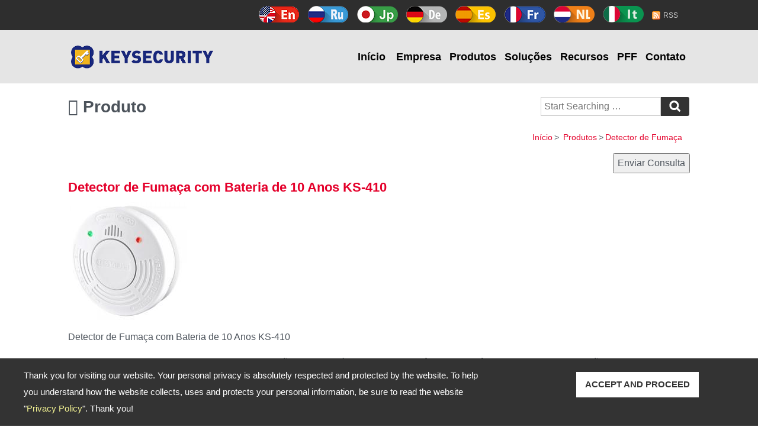

--- FILE ---
content_type: text/html; charset=UTF-8
request_url: https://www.keysecurity.com.tw/PT/detector-alarme-de-fumaca.html?CID=13
body_size: 9778
content:

	<!DOCTYPE html PUBLIC "-//W3C//DTD XHTML 1.0 Transitional//EN" "http://www.w3.org/TR/xhtml1/DTD/xhtml1-transitional.dtd">
	<html xmlns="http://www.w3.org/1999/xhtml">
	<head>
	<meta http-equiv="Content-Type" content="text/html; charset=utf-8" /> 
	<meta name="viewport" content="width=device-width, initial-scale=1.0">
	<title>KS-410 Detector de Fumaça Bateria de 10 Anos - Key Security</title>
	
	<meta name="keywords" content="  " />
	<meta name="description" content=" - Detector de Fumaça com Bateria de 10 Anos KS-410 (  ) " />
	<meta name="rating" content="general" />
	<meta name="robots" content="INDEX, FOLLOW" />
	<link rel="shortcut icon" type="image/x-icon" href="/favicon.ico">
        <meta http-equiv="X-UA-Compatible" content="IE=edge">
        <link rel="stylesheet" href="/SiteShare6/JS/jquery.fancybox-1.3.4.css" type="text/css" media="screen" />
        <script type="text/javascript" src="/SiteShare6/JS/jquery.min.1.7.js"></script>
        <script type='text/javascript' src='/SiteShare6/JS/jquery.mobile.customized.min.js'></script>
        <script type='text/javascript' src='/SiteShare6/JS/jquery.easing.1.3.js'></script>
<!-- policy warning start -->
<div id="policy-warning">
  <div class="policy-container">
    <div class="policy-left">Thank you for visiting our website. Your personal privacy is absolutely respected and protected by the website. To help you understand how the website collects, uses and protects your personal information, be sure to read the website "<a href="supplier_private_privacy.html"  target="_blank">Privacy Policy</a>". Thank you!</div>
    <div class="policy-right">
      <div id="policy-close">ACCEPT AND PROCEED</div>
    </div>
  </div>
</div>
<link rel="stylesheet" href="/SiteShare6/policy.css" type="text/css" />
<script type="text/javascript" src="/SiteShare6/policy.js"></script>
<!-- policy warning end -->

	<link href="/SiteStyle/SA/09/css/style.css" rel="stylesheet" type="text/css" media="screen" />
	<link href="/SA/09/style.css" rel="stylesheet" type="text/css" />
<!-- stylesheets >
<link rel="stylesheet" type="text/css" href="/SiteStyle/SA/09/css/theme.css">
<link rel="stylesheet" type="text/css" href="/SiteStyle/SA/09/css/animate.css">
<link rel="stylesheet" type="text/css" href="/SiteStyle/SA/09/css/font-awesome.min.css"-->

    <!--[if lt IE 9]>
      <script src="http://html5shim.googlecode.com/svn/trunk/html5.js"></script>
    <![endif]-->
 
<script>(function(w,d,s,l,i){w[l]=w[l]||[];w[l].push({'gtm.start':
new Date().getTime(),event:'gtm.js'});var f=d.getElementsByTagName(s)[0],
j=d.createElement(s),dl=l!='dataLayer'?'&l='+l:'';j.async=true;j.src=
'https://www.googletagmanager.com/gtm.js?id='+i+dl;f.parentNode.insertBefore(j,f);
})(window,document,'script','dataLayer','GTM-NWPRP7K');</script>
<meta name="msvalidate.01" content="0E1BCEF9A1BD1FDE1C20ECA4436A392E" />


<!-- Google Tag Manager -->
<script>(function(w,d,s,l,i){w[l]=w[l]||[];w[l].push({'gtm.start':
new Date().getTime(),event:'gtm.js'});var f=d.getElementsByTagName(s)[0],
j=d.createElement(s),dl=l!='dataLayer'?'&l='+l:'';j.async=true;j.src=
'https://www.googletagmanager.com/gtm.js?id='+i+dl;f.parentNode.insertBefore(j,f);
})(window,document,'script','dataLayer','GTM-PQR3KLJ');</script>
<!-- End Google Tag Manager --></head>
<body>
<div id="page">

	<a id="hamburger" href="#Mobile-menu"><span></span></a>
	<header class="navbar navbar-inverse white" role="banner">
        <div class="top-bar">
                <div class="container">
                    <div class="row">
                        <div class="col-md-12">
                            <!-- Start Contact Info -->
	<div class="Lang">
	<ul class="contact-details">
	
	<li style="list-style:none"><a href="/index.html" >English</a></li>
	<li style="list-style:none"><a href="/RU/index.html" >Русский</a></li>
	<li style="list-style:none"><a href="/JP/index.html" >日本語</a></li>
	<li style="list-style:none"><a href="/DE/index.html" >Deutsch</a></li>
	<li style="list-style:none"><a href="/ES/index.html" >Español</a></li>
	<li style="list-style:none"><a href="/FR/index.html" >Français</a></li>
	<li style="list-style:none"><a href="/NL/index.html" >Holland</a></li>
	<li style="list-style:none"><a href="/IT/index.html" >Italy</a></li>
<li class="rss"><img src="/SiteStyle/SA/09/images/ico_rss.gif" align="absmiddle" alt="RSS" /><a href="/PT/rss.xml" title="RSS">RSS</a></li></ul></div><!-- Lang --><!-- End Contact Info -->
                        </div>
                    </div>
                </div>
            </div>
        <div>
<div class="container">
            <div class="navbar-header">
                <button class="navbar-toggle" type="button" data-toggle="collapse" data-target=".bs-navbar-collapse">
                    <span class="icon-bar"></span>
                    <span class="icon-bar"></span>
                    <span class="icon-bar"></span>
                </button>
		<a  href="/" class="navbar-brand"><img src="/SA/09/logo_PT.png"></a>
            </div>
<nav class="collapse navbar-collapse bs-navbar-collapse" role="navigation">
	<ul class="nav navbar-nav navbar-right" >
	<li><a href="/PT/index.html" title="Início" >Início</a></li>
	<li class="dropdown" ><a href="/PT/supplier.html"  title="Empresa" data-hover="dropdown">Empresa</a>
</li><li class="dropdown"  class="MainNavSelected" ><a href="/PT/showroom1.html"  title="Produtos"data-hover="dropdown">Produtos</a>		<ul   class="dropdown-menu" >
<li  class="dropdown"><a href="/PT/series1.html" title="Sirene de Alarme contra Incêndio" >Sirene de Alarme contra Incêndio <span><br>[18 items]</span></a><ul  class="dropdown-menu" ><li  class="dropdown"><a href="/PT/alarme-de-incendio-luz-estroboscopica.html?CID=1" title='Alarme de Incêndio com Luz Estroboscópica KS-FS79P | Montagem em Painel'>Alarme de Incêndio com Luz Estroboscópica KS-FS79P | Montagem em Painel</a></li><li  class="dropdown"><a href="/PT/buzina-luz-estroboscopica.html?CID=1" title='LD-87F Buzina com Luz Estroboscópica'>LD-87F Buzina com Luz Estroboscópica</a></li><li  class="dropdown"><a href="/PT/buzina-de-alarme.html?CID=1" title='LD-F86 Buzina de Alarme'>LD-F86 Buzina de Alarme</a></li><li  class="dropdown"><a href="/PT/buzina-incndio-tipo-montagem-no-teto.html?CID=1" title='Buzina de Incêndio KS-F79CV | Tipo de Montagem no Teto'>Buzina de Incêndio KS-F79CV | Tipo de Montagem no Teto</a></li><li  class="dropdown"><a href="/PT/buzina-de-incendio-luz-estroboscopica.html?CID=1" title='Buzina de Incêndio com Luz Estroboscópica KS-FS79CV'>Buzina de Incêndio com Luz Estroboscópica KS-FS79CV</a></li><li  class="dropdown"><a href="/PT/alarme-do-site.html?CID=1" title='SA-01 Alarme da Área de Construção'>SA-01 Alarme da Área de Construção</a></li><li  class="dropdown"><a href="/PT/alarme-de-incendio-tipo-de-painel.html?CID=1" title='Alarme de Incêndio KS-F79P | Tipo de Painel'>Alarme de Incêndio KS-F79P | Tipo de Painel</a></li><li  class="dropdown"><a href="/PT/sirene-de-incendio.html?CID=1" title='Sirene de Incêndio KS-F100A'>Sirene de Incêndio KS-F100A</a></li><li  class="dropdown"><a href="/PT/alarme-incendio-com-luz-estroboscopica.html?CID=1" title='Alarme de Incêndio com Luz Estroboscópica para Uso Externo KS-FS100A'>Alarme de Incêndio com Luz Estroboscópica para Uso Externo KS-FS100A</a></li><li  class="dropdown"><a href="/PT/sirene-de-alarme-de-Incendio-luz-strobo.html?CID=1" title='Alarme de Incêndio com Luz Estroboscópica KS-F96'>Alarme de Incêndio com Luz Estroboscópica KS-F96</a></li><li  class="dropdown"><a href="/PT/alarme-de-sirene-de-incendio-externo.html?CID=1" title='Sirene / Alarme de Incêndio para Uso Externo KS-F99'>Sirene / Alarme de Incêndio para Uso Externo KS-F99</a></li><li  class="dropdown"><a href="/PT/apito-de-incendio.html?CID=1" title='Buzina KS-F101'>Buzina KS-F101</a></li><li  class="dropdown"><a href="/PT/buzina-de-Incendio-luz-estroboscopica.html?CID=1" title='Buzina com Luz Estroboscópica KS-FS102'>Buzina com Luz Estroboscópica KS-FS102</a></li><li  class="dropdown"><a href="/PT/buzina-de-alarme-de-incendio.html?CID=1" title='Buzina KS-F103'>Buzina KS-F103</a></li><li  class="dropdown"><a href="/PT/buzina-de-alarme-incendio-luz-estrobo.html?CID=1" title='Buzina com Luz Estroboscópica KS-FS103'>Buzina com Luz Estroboscópica KS-FS103</a></li><li  class="dropdown"><a href="/PT/sirene-de-buzina-de-alarme-de-incendio.html?CID=1" title='Sinalizador Audio-Visual KS-F104'>Sinalizador Audio-Visual KS-F104</a></li><li  class="dropdown"><a href="/PT/campainha-de-alarme-de-incendio.html?CID=1" title='Campainha de Alarme KS-F110'>Campainha de Alarme KS-F110</a></li><li  class="dropdown"><a href="/PT/sinalizador-audiovisual-vermelho.html?CID=1" title='LD-88 Sinalizador Audio-Visual | Vermelho'>LD-88 Sinalizador Audio-Visual | Vermelho</a></li></ul></li>
<li  class="dropdown"><a href="/PT/series2.html" title="Sirene de Alarme contra Intrusão" >Sirene de Alarme contra Intrusão <span><br>[12 items]</span></a><ul  class="dropdown-menu" ><li  class="dropdown"><a href="/PT/sinalizador-audiovisual.html?CID=2" title='LD-88 Sinalizador Audio-Visual'>LD-88 Sinalizador Audio-Visual</a></li><li  class="dropdown"><a href="/PT/sinalizador-visual-com-luz-estrobo.html?CID=2" title='LD-87 Sinalizador Audio com Luz Estroboscópica'>LD-87 Sinalizador Audio com Luz Estroboscópica</a></li><li  class="dropdown"><a href="/PT/sinalizador-audiovisual-externo.html?CID=2" title='LD-85U Sinalizador Audio-Visual Interior'>LD-85U Sinalizador Audio-Visual Interior</a></li><li  class="dropdown"><a href="/PT/sinalizador-audio-piezoeletrico.html?CID=2" title='KS-86 Sinalizador Audio Piezoelétrico'>KS-86 Sinalizador Audio Piezoelétrico</a></li><li  class="dropdown"><a href="/PT/intrusao-alarme-sirene-com-campainha.html?CID=2" title='Sirene / Alarme contra Intrusão KS-281'>Sirene / Alarme contra Intrusão KS-281</a></li><li  class="dropdown"><a href="/PT/sirene-externo-com-luz-estroboscopica.html?CID=2" title='Sirene Interior com Luz Estroboscópica KS-92A'>Sirene Interior com Luz Estroboscópica KS-92A</a></li><li  class="dropdown"><a href="/PT/alarme-de-sirene-luz-estroboscopica.html?CID=2" title='Sirene / Alarme com Luz Estroboscópica KS-95'>Sirene / Alarme com Luz Estroboscópica KS-95</a></li><li  class="dropdown"><a href="/PT/sirene-com-luz-estroboscopica.html?CID=2" title='Sirene com Luz Estroboscópica KS-95TS | Tipo de Protecção Anti-sabotagem'>Sirene com Luz Estroboscópica KS-95TS | Tipo de Protecção Anti-sabotagem</a></li><li  class="dropdown"><a href="/PT/sirene-interno.html?CID=2" title='Sirene Interior KS-93'>Sirene Interior KS-93</a></li><li  class="dropdown"><a href="/PT/alarme-de-sirene-exterior.html?CID=2" title='Sirene / Alarme Interior KS-98 | Tipo Oculto'>Sirene / Alarme Interior KS-98 | Tipo Oculto</a></li><li  class="dropdown"><a href="/PT/alarme-sirene-exterior.html?CID=2" title='Sirene / Alarme Exterior KS-99'>Sirene / Alarme Exterior KS-99</a></li><li  class="dropdown"><a href="/PT/alarme-de-sirene-interior.html?CID=2" title='Sirene / Alarme Interior KS-105'>Sirene / Alarme Interior KS-105</a></li></ul></li>
<li  class="dropdown"><a href="/PT/series3.html" title="Sirene Piezo Mini e Peças" >Sirene Piezo Mini e Peças <span><br>[13 items]</span></a><ul  class="dropdown-menu" ><li  class="dropdown"><a href="/PT/pecas-de-alarme-de-sirene.html?CID=3" title='LD-73 Peça de Sirene / Alarme'>LD-73 Peça de Sirene / Alarme</a></li><li  class="dropdown"><a href="/PT/pecas-de-sirene-alarme-tipo-fio-chumbo.html?CID=3" title='LD-72 Peça de Sirene / Alarme | Tipo de Fio de Chumbo'>LD-72 Peça de Sirene / Alarme | Tipo de Fio de Chumbo</a></li><li  class="dropdown"><a href="/PT/sirene-de-alarme-de-advertencia.html?CID=3" title='LD-75 Sirene / Alarme de Advertência'>LD-75 Sirene / Alarme de Advertência</a></li><li  class="dropdown"><a href="/PT/sirene-piezo-tipo-mais-fino.html?CID=3" title='Sirene Piezo KS-76D | Tipo Mais Fino'>Sirene Piezo KS-76D | Tipo Mais Fino</a></li><li  class="dropdown"><a href="/PT/sirene-alarme.html?CID=3" title='Sirene / Alarme KS-77H'>Sirene / Alarme KS-77H</a></li><li  class="dropdown"><a href="/PT/sirene-piezo-tipo-de-veiculo.html?CID=3" title='Sirene Piezo KS-77V | Tipo de Veículo'>Sirene Piezo KS-77V | Tipo de Veículo</a></li><li  class="dropdown"><a href="/PT/sirene-piezo.html?CID=3" title='Sirene Piezo KS-79A'>Sirene Piezo KS-79A</a></li><li  class="dropdown"><a href="/PT/sirene-eletronica.html?CID=3" title='Sirene Eletrônica KS-79B'>Sirene Eletrônica KS-79B</a></li><li  class="dropdown"><a href="/PT/sirene-piezoeletrica.html?CID=3" title='Sirene Piezoelétrica KS-79D'>Sirene Piezoelétrica KS-79D</a></li><li  class="dropdown"><a href="/PT/sirene-piezo-KS-79S.html?CID=3" title='Sirene Piezo KS-79S'>Sirene Piezo KS-79S</a></li><li  class="dropdown"><a href="/PT/alarme-de-aviso-reverso-do-carro.html?CID=3" title='KS-CB79A Alarme de Aviso Reverso do Carro'>KS-CB79A Alarme de Aviso Reverso do Carro</a></li><li  class="dropdown"><a href="/PT/mini-sirene-piezo.html?CID=3" title='Sirene Piezo Mini KS-80'>Sirene Piezo Mini KS-80</a></li><li  class="dropdown"><a href="/PT/KS-82P-sirene-piezo.html?CID=3" title='KS-82P Sirene Piezo'>KS-82P Sirene Piezo</a></li></ul></li>
<li  class="dropdown"><a href="/PT/series4.html" title="Alarme de Aviso e Peças" >Alarme de Aviso e Peças <span><br>[9 items]</span></a><ul  class="dropdown-menu" ><li  class="dropdown"><a href="/PT/pecas-de-sirene-alarme-tipo-fio-chumbo.html?CID=4" title='LD-72 Peça de Sirene / Alarme | Tipo de Fio de Chumbo'>LD-72 Peça de Sirene / Alarme | Tipo de Fio de Chumbo</a></li><li  class="dropdown"><a href="/PT/sirene-com-sinalizador-audio.html?CID=4" title='LD-73 Sirene / Sinalizador Audio'>LD-73 Sirene / Sinalizador Audio</a></li><li  class="dropdown"><a href="/PT/alarme-de-aviso-eletronico.html?CID=4" title='Alarme de Aviso Eletrônico KS-W99'>Alarme de Aviso Eletrônico KS-W99</a></li><li  class="dropdown"><a href="/PT/alarme-de-aviso-luz-estroboscopica.html?CID=4" title='Alarme de Aviso com Luz Estroboscópica KS-WS102'>Alarme de Aviso com Luz Estroboscópica KS-WS102</a></li><li  class="dropdown"><a href="/PT/campainha-de-aviso.html?CID=4" title='Campainha de Aviso KS-W110'>Campainha de Aviso KS-W110</a></li><li  class="dropdown"><a href="/PT/ld-82-alarme.html?CID=4" title='LD-82 Alarme'>LD-82 Alarme</a></li><li  class="dropdown"><a href="/PT/ld-87-sirene-alarme-com-luz-strobe.html?CID=4" title='LD-87 Sirene / Alarme com Luz Estroboscópica'>LD-87 Sirene / Alarme com Luz Estroboscópica</a></li><li  class="dropdown"><a href="/PT/ld-88-sinalizador-audio-balizador.html?CID=4" title='LD-88 Sinalizador Audio com Balizador'>LD-88 Sinalizador Audio com Balizador</a></li><li  class="dropdown"><a href="/PT/sirene-de-aviso-ao-ar-livre.html?CID=4" title='Sirene de Aviso ao Ar Livre'>Sirene de Aviso ao Ar Livre</a></li></ul></li>
<li  class="dropdown"><a href="/PT/series5.html" title="Alarme de Segurança Pessoal" >Alarme de Segurança Pessoal <span><br>[5 items]</span></a><ul  class="dropdown-menu" ><li  class="dropdown"><a href="/PT/alarme-de-seguranca-da-equipe.html?CID=5" title='LD-68 Alarme de Segurança da Equipe com Luz Estroboscópica'>LD-68 Alarme de Segurança da Equipe com Luz Estroboscópica</a></li><li  class="dropdown"><a href="/PT/alarme-de-protecao-pessoal-tipo-choque.html?CID=5" title='LD-66 Alarme de Proteção Pessoal | Tipo de Choque'>LD-66 Alarme de Proteção Pessoal | Tipo de Choque</a></li><li  class="dropdown"><a href="/PT/alarme-de-seguranca-pessoal-tipo-colar.html?CID=5" title='Alarme de Segurança Pessoal KS-44 | Tipo de Colar'>Alarme de Segurança Pessoal KS-44 | Tipo de Colar</a></li><li  class="dropdown"><a href="/PT/alarme-de-porta-tipo-de-sensor.html?CID=5" title='Alarme para Porta KS-46 | Tipo de Sensor'>Alarme para Porta KS-46 | Tipo de Sensor</a></li><li  class="dropdown"><a href="/PT/alarme-de-mochila.html?CID=5" title='BP-1 Alarme de Mochila'>BP-1 Alarme de Mochila</a></li></ul></li>
<li  class="dropdown"><a href="/PT/series6.html" title="Peças de Sirene" >Peças de Sirene <span><br>[8 items]</span></a><ul  class="dropdown-menu" ><li  class="dropdown"><a href="/PT/pecas-de-sirene-alarme-tipo-fio-chumbo.html?CID=6" title='LD-72 Peça de Sirene / Alarme | Tipo de Fio de Chumbo'>LD-72 Peça de Sirene / Alarme | Tipo de Fio de Chumbo</a></li><li  class="dropdown"><a href="/PT/pecas-de-alarme-de-sirene.html?CID=6" title='LD-73 Peça de Sirene / Alarme'>LD-73 Peça de Sirene / Alarme</a></li><li  class="dropdown"><a href="/PT/alto-falante-de-ressonancia-piezo-imper.html?CID=6" title='SPZN-82 Alto-Falante de Ressonância Piezo Impermeável'>SPZN-82 Alto-Falante de Ressonância Piezo Impermeável</a></li><li  class="dropdown"><a href="/PT/alto-falante-piezo-impermeavel.html?CID=6" title='SPZR-82 Alto-Falante Piezo Impermeável'>SPZR-82 Alto-Falante Piezo Impermeável</a></li><li  class="dropdown"><a href="/PT/controlador-de-som-de-sirene-tipo-pcb.html?CID=6" title='SKD-73 Controlador de Som de Sirene | Tipo de Montagem de PCB'>SKD-73 Controlador de Som de Sirene | Tipo de Montagem de PCB</a></li><li  class="dropdown"><a href="/PT/controlador-de-som-de-sirene.html?CID=6" title='SKD-72 Controlador de Som de Sirene'>SKD-72 Controlador de Som de Sirene</a></li><li  class="dropdown"><a href="/PT/kit-de-revestimento-de-ressonancia.html?CID=6" title='PZS-65 Kit de Revestimento de Ressonância Piezo sem Lábio'>PZS-65 Kit de Revestimento de Ressonância Piezo sem Lábio</a></li><li  class="dropdown"><a href="/PT/kit-de-revestimento-de-ressonancia-labio.html?CID=6" title='PZN-65 Kit de Revestimento de Ressonância Piezo com Lábio'>PZN-65 Kit de Revestimento de Ressonância Piezo com Lábio</a></li></ul></li>
<li  class="dropdown"><a href="/PT/series7.html" title="Sinalizador Visual" >Sinalizador Visual <span><br>[6 items]</span></a><ul  class="dropdown-menu" ><li  class="dropdown"><a href="/PT/balizador-led-com-luz-estroboscopica.html?CID=7" title='LD-17 Balizador LED com Luz Estroboscópica | Cúpula Hemisfério'>LD-17 Balizador LED com Luz Estroboscópica | Cúpula Hemisfério</a></li><li  class="dropdown"><a href="/PT/coluna-luminosa.html?CID=7" title='Coluna Luminosa  KS-L1'>Coluna Luminosa  KS-L1</a></li><li  class="dropdown"><a href="/PT/ld-19-balizador-led.html?CID=7" title='LD-19 Balizador LED'>LD-19 Balizador LED</a></li><li  class="dropdown"><a href="/PT/ld-20-balizador-led.html?CID=7" title='LD-20 Balizador LED'>LD-20 Balizador LED</a></li><li  class="dropdown"><a href="/PT/luminaria-de-emergencia-led.html?CID=7" title='Luminária de Emergência LED'>Luminária de Emergência LED</a></li><li  class="dropdown"><a href="/PT/balao-de-iluminacao-trabalho-noturno.html?CID=7" title='Balão de Iluminação para Trabalho Noturno'>Balão de Iluminação para Trabalho Noturno</a></li></ul></li>
<li  class="dropdown"><a href="/PT/series8.html" title="Dispositivo Anti-Shoplifting" >Dispositivo Anti-Shoplifting <span><br>[3 items]</span></a><ul  class="dropdown-menu" ><li  class="dropdown"><a href="/PT/dispositivo-anti-shoplifting-tipo-anel.html?CID=8" title='Dispositivo Anti-Shoplifting KS-28T | Tipo de Anel'>Dispositivo Anti-Shoplifting KS-28T | Tipo de Anel</a></li><li  class="dropdown"><a href="/PT/alerta-de-demonstracao-mini-tipo-alarm.html?CID=8" title='Alerta de Demonstração KS-28TS | Mini Tipo de Alarme'>Alerta de Demonstração KS-28TS | Mini Tipo de Alarme</a></li><li  class="dropdown"><a href="/PT/alarme-de-exibicao-de-varejo.html?CID=8" title='Alarme de Exibição de Varejo KS-328 | Unidade Principal'>Alarme de Exibição de Varejo KS-328 | Unidade Principal</a></li></ul></li>
<li  class="dropdown"><a href="/PT/series9.html" title="Alarme de Cuidado de Idosos" >Alarme de Cuidado de Idosos <span><br>[6 items]</span></a><ul  class="dropdown-menu" ><li  class="dropdown"><a href="/PT/senior-care-alarme-chamada-enfermeira.html?CID=9" title='KS-166 Alarme para Prevenção de Quedas | Tipo de Chamada de Enfermeira'>KS-166 Alarme para Prevenção de Quedas | Tipo de Chamada de Enfermeira</a></li><li  class="dropdown"><a href="/PT/alarme-de-cuidados-senior-com-strobo.html?CID=9" title='KS-68PS Alarme com Luz Estroboscópica para Prevenção de Quedas'>KS-68PS Alarme com Luz Estroboscópica para Prevenção de Quedas</a></li><li  class="dropdown"><a href="/PT/almofada-de-sensor-tipo-de-cadeira.html?CID=9" title='Almofada de Sensor KS-CHAIR | Tipo de Cadeira'>Almofada de Sensor KS-CHAIR | Tipo de Cadeira</a></li><li  class="dropdown"><a href="/PT/almofada-de-sensor-tipo-de-cama.html?CID=9" title='Almofada de Sensor KS-BED | Tipo de Cama'>Almofada de Sensor KS-BED | Tipo de Cama</a></li><li  class="dropdown"><a href="/PT/sensore-de-leito-prevencao-de-queda.html?CID=9" title='Almofada de Sensor de Peso Sem Fio para Cama - Prevenção de Queda'>Almofada de Sensor de Peso Sem Fio para Cama - Prevenção de Queda</a></li><li  class="dropdown"><a href="/PT/sistema-de-alerta-de-monitoramento.html?CID=9" title='Sistema de Alerta de Monitoramento de Saúde ao Lado do Leito Sem Contato'>Sistema de Alerta de Monitoramento de Saúde ao Lado do Leito Sem Contato</a></li></ul></li>
<li  class="dropdown"><a href="/PT/series10.html" title="Alarme para Porta e Janela" >Alarme para Porta e Janela <span><br>[2 items]</span></a><ul  class="dropdown-menu" ><li  class="dropdown"><a href="/PT/alarme-de-janela.html?CID=10" title='Alarme para Janela KS-28'>Alarme para Janela KS-28</a></li><li  class="dropdown"><a href="/PT/alarme-para-porta-e-janela.html?CID=10" title='Alarme para Porta e Janela KS-26'>Alarme para Porta e Janela KS-26</a></li></ul></li>
<li  class="dropdown"><a href="/PT/series11.html" title="Alarme para Carro" >Alarme para Carro <span><br>[6 items]</span></a><ul  class="dropdown-menu" ><li  class="dropdown"><a href="/PT/sirene-de-alarme-de-advertencia.html?CID=11" title='LD-75 Sirene / Alarme de Advertência'>LD-75 Sirene / Alarme de Advertência</a></li><li  class="dropdown"><a href="/PT/sirene-piezo-tipo-mais-fino.html?CID=11" title='Sirene Piezo KS-76D | Tipo Mais Fino'>Sirene Piezo KS-76D | Tipo Mais Fino</a></li><li  class="dropdown"><a href="/PT/sirene-piezoeletrica.html?CID=11" title='Sirene Piezoelétrica KS-79D'>Sirene Piezoelétrica KS-79D</a></li><li  class="dropdown"><a href="/PT/sirene-piezo-KS-79S.html?CID=11" title='Sirene Piezo KS-79S'>Sirene Piezo KS-79S</a></li><li  class="dropdown"><a href="/PT/alarme-de-aviso-reverso-do-carro.html?CID=11" title='KS-CB79A Alarme de Aviso Reverso do Carro'>KS-CB79A Alarme de Aviso Reverso do Carro</a></li><li  class="dropdown"><a href="/PT/sistema-de-estacionamento-com-camera.html?CID=11" title='Sistema de estacionamento com câmera'>Sistema de estacionamento com câmera</a></li></ul></li>
<li  class="dropdown"><a href="/PT/series12.html" title="Incapacitador LED" >Incapacitador LED <span><br>[3 items]</span></a><ul  class="dropdown-menu" ><li  class="dropdown"><a href="/PT/lanterna-tatica-led.html?CID=12" title='Bastón Lanterna Incapacitador tática KL-105'>Bastón Lanterna Incapacitador tática KL-105</a></li><li  class="dropdown"><a href="/PT/lanterna-led-tatica-policial.html?CID=12" title='Lanterna Led Tática Policial'>Lanterna Led Tática Policial</a></li><li  class="dropdown"><a href="/PT/lanterna-tatica-led-kl-107.html?CID=12" title='Lanterna Tática LED KL-107'>Lanterna Tática LED KL-107</a></li></ul></li>
<li  class="dropdown" class="NavSelected"><a href="/PT/series13.html" title="Detector de Fumaça" >Detector de Fumaça <span><br>[15 items]</span></a><ul  class="dropdown-menu" ><li  class="dropdown"><a href="/PT/detector-de-fumaca-sem-fio.html?CID=13" title='Detector de Fumaça Óptico Sem Fio de Bateria de 10 Anos'>Detector de Fumaça Óptico Sem Fio de Bateria de 10 Anos</a></li><li  class="dropdown"><a href="/PT/detector-de-fumaca-de-feixe-optico-en54.html?CID=13" title='Detector de Fumaça de Feixe Óptico EN54'>Detector de Fumaça de Feixe Óptico EN54</a></li><li  class="dropdown"><a href="/PT/alarme-inteligente-de-vazamento-de-gas.html?CID=13" title='Detector de Gás GLP Sem Fio UL1484'>Detector de Gás GLP Sem Fio UL1484</a></li><li  class="dropdown"><a href="/PT/detector-de-fumaca-e-calor-sem-fio.html?CID=13" title='Detector de  Fumaça e Calor Sem Fio EN14604'>Detector de  Fumaça e Calor Sem Fio EN14604</a></li><li  class="dropdown"><a href="/PT/detector-de-co-sem-fio.html?CID=13" title='Detector de CO Sem Fio EN50291'>Detector de CO Sem Fio EN50291</a></li><li  class="dropdown"><a href="/PT/ul-217-9a-ed-detector-fumaca-co-sem-fio.html?CID=13" title='UL 217 9ª Edição Detector Sem Fio de Fumaça e CO'>UL 217 9ª Edição Detector Sem Fio de Fumaça e CO</a></li><li  class="dropdown"><a href="/PT/detector-de-fumaca-e-co-sem-fio.html?CID=13" title='Detector de Fumaça e CO Sem Fio | UL 217 8ª Edição'>Detector de Fumaça e CO Sem Fio | UL 217 8ª Edição</a></li><li  class="dropdown"><a href="/PT/detector-de-fumaca-sem-fio-en14604.html?CID=13" title='Detector de Fumaça sem fio con Alimentação AC'>Detector de Fumaça sem fio con Alimentação AC</a></li><li  class="dropdown"><a href="/PT/detector-alarme-de-monoxido-carbono.html?CID=13" title='Detector de Monóxido de Carbono KS-420'>Detector de Monóxido de Carbono KS-420</a></li><li  class="dropdown"><a href="/PT/detector-alarme-de-fumaca.html?CID=13" title='Detector de Fumaça com Bateria de 10 Anos KS-410'>Detector de Fumaça com Bateria de 10 Anos KS-410</a></li><li  class="dropdown"><a href="/PT/detector-alarme-fumaca-com-Silencio.html?CID=13" title='Detector de Fumaça com Silêncio KS-412'>Detector de Fumaça com Silêncio KS-412</a></li><li  class="dropdown"><a href="/PT/mini-detector-alarme-de-fumaca.html?CID=13" title='Mini Detector de Fumaça KS-413'>Mini Detector de Fumaça KS-413</a></li><li  class="dropdown"><a href="/PT/detector-alarme-de-fumaca-sem-fio.html?CID=13" title='Detector de Fumaça Sem Fio | Rádio Link'>Detector de Fumaça Sem Fio | Rádio Link</a></li><li  class="dropdown"><a href="/PT/en54-detector-multisensor-de-fumaca.html?CID=13" title='EN54 Detector Multisensor de Fumaça'>EN54 Detector Multisensor de Fumaça</a></li><li  class="dropdown"><a href="/PT/sensor-sem-fios-de-co-e-fumo.html?CID=13" title='UL217 9ª Edição Sensor Sem Fios de Fumo, CO e Qualidade do Ar'>UL217 9ª Edição Sensor Sem Fios de Fumo, CO e Qualidade do Ar</a></li></ul></li>
<li  class="dropdown"><a href="/PT/series14.html" title="Detector de Vazamento de Água" >Detector de Vazamento de Água <span><br>[1 item]</span></a><ul  class="dropdown-menu" ><li  class="dropdown"><a href="/PT/detector-alarme-de-vazamento-de-agua.html?CID=14" title='Detector de Alarme de Vazamento de Água KS-63'>Detector de Alarme de Vazamento de Água KS-63</a></li></ul></li>
<li  class="dropdown"><a href="/PT/series15.html" title="Acionador Manual e Botão de Emergência" >Acionador Manual e Botão de Emergência <span><br>[6 items]</span></a><ul  class="dropdown-menu" ><li  class="dropdown"><a href="/PT/alarme-do-site.html?CID=15" title='SA-01 Alarme da Área de Construção'>SA-01 Alarme da Área de Construção</a></li><li  class="dropdown"><a href="/PT/acionador-manual.html?CID=15" title='Acionador Manual MC-150'>Acionador Manual MC-150</a></li><li  class="dropdown"><a href="/PT/acionador-manual-botoneira.html?CID=15" title='Acionador Manual MCP-140'>Acionador Manual MCP-140</a></li><li  class="dropdown"><a href="/PT/botao-de-panico-de-saida-de-emergencia.html?CID=15" title='Botão de Pânico'>Botão de Pânico</a></li><li  class="dropdown"><a href="/PT/botao-de-panico-com-chave.html?CID=15" title='Botão de Pânico com Chave'>Botão de Pânico com Chave</a></li><li  class="dropdown"><a href="/PT/botoeira-de-emergencia-pulsador-manual.html?CID=15" title='Botoeira de Emergência / Acionador Manual com Alarme MCP-160'>Botoeira de Emergência / Acionador Manual com Alarme MCP-160</a></li></ul></li>
<li  class="dropdown"><a href="/PT/series16.html" title="Buzzers" >Buzzers <span><br>[8 items]</span></a><ul  class="dropdown-menu" ><li  class="dropdown"><a href="/PT/buzzer-flash-led-KP-L20.html?CID=16" title='Sinaleiro LED | Impermeável'>Sinaleiro LED | Impermeável</a></li><li  class="dropdown"><a href="/PT/buzzer-flash-led-KP-L21.html?CID=16" title='Buzzer LED KP-L21'>Buzzer LED KP-L21</a></li><li  class="dropdown"><a href="/PT/buzzer-piezo-tipo-de-pino.html?CID=16" title='Buzzer Piezo KP-10P | Tipo de Pino'>Buzzer Piezo KP-10P | Tipo de Pino</a></li><li  class="dropdown"><a href="/PT/buzzer-piezo-tipo-de-fio.html?CID=16" title='Buzzer Piezo KP-10W | Tipo de Fio'>Buzzer Piezo KP-10W | Tipo de Fio</a></li><li  class="dropdown"><a href="/PT/pecas-zumbador-piezoeletrico-de-msica.html?CID=16" title='Peças de Zumbador Piezoelétrico de Música KP-11'>Peças de Zumbador Piezoelétrico de Música KP-11</a></li><li  class="dropdown"><a href="/PT/campainha-piezo-sinalizador.html?CID=16" title='Sinalizador Acústico Buzzer KP-12'>Sinalizador Acústico Buzzer KP-12</a></li><li  class="dropdown"><a href="/PT/peca-de-sinalizador-audio-piezoeletrico.html?CID=16" title='Peça de Sinalizador Audio Piezoelétrico KP-13'>Peça de Sinalizador Audio Piezoelétrico KP-13</a></li><li  class="dropdown"><a href="/PT/campainha-piezoeletrica-tipo-fino.html?CID=16" title='Campainha Piezoelétrica | Tipo Fino'>Campainha Piezoelétrica | Tipo Fino</a></li></ul></li>
<li  class="dropdown"><a href="/PT/series17.html" title="Sistema de Alarme de Incêndio" >Sistema de Alarme de Incêndio <span><br>[3 items]</span></a><ul  class="dropdown-menu" ><li  class="dropdown"><a href="/PT/ks-501-4-painel-controle-alarme-incendio.html?CID=17" title='KS-501-4 Painel de Controle do Alarme de Incêndio Convencional (4 zonas)'>KS-501-4 Painel de Controle do Alarme de Incêndio Convencional (4 zonas)</a></li><li  class="dropdown"><a href="/PT/ks-502-16-painel-controle-alarme-incendi.html?CID=17" title='KS-502-16 Painel de Controle do Alarme de Incêndio Convencional (16 zonas)'>KS-502-16 Painel de Controle do Alarme de Incêndio Convencional (16 zonas)</a></li><li  class="dropdown"><a href="/PT/sistema-de-alarme-de-incendio-enderecave.html?CID=17" title='Sistema de Alarme de Incêndio Endereçável'>Sistema de Alarme de Incêndio Endereçável</a></li></ul></li>
<li  class="dropdown"><a href="/PT/series18.html" title="Sistema de Alarme Anti-intrusão Sem Fio" >Sistema de Alarme Anti-intrusão Sem Fio <span><br>[2 items]</span></a><ul  class="dropdown-menu" ><li  class="dropdown"><a href="/PT/ks-551-kit-alarme-sem-fio-gsm-pstn.html?CID=18" title='KS-551 Kit Alarme Sem Fio | GSM+PSTN'>KS-551 Kit Alarme Sem Fio | GSM+PSTN</a></li><li  class="dropdown"><a href="/PT/ks-552-kit-alarme-sem-fio-wifi-gsm-pstn.html?CID=18" title='KS-552 Kit Alarme Sem Fio | WIFI+GSM+PSTN'>KS-552 Kit Alarme Sem Fio | WIFI+GSM+PSTN</a></li></ul></li>
<li  class="dropdown"><a href="/PT/series19.html" title="Domótica" >Domótica <span><br>[4 items]</span></a><ul  class="dropdown-menu" ><li  class="dropdown"><a href="/PT/modulo-de-controle-sem-fio-para-cortina.html?CID=19" title='Módulo de Controle Sem Fio para Cortina'>Módulo de Controle Sem Fio para Cortina</a></li><li  class="dropdown"><a href="/PT/detector-inteligente-para-portas-janelas.html?CID=19" title='Detector de Inteligente Sem Fio para Portas e Janelas'>Detector de Inteligente Sem Fio para Portas e Janelas</a></li><li  class="dropdown"><a href="/PT/sensor-de-movimento-inteligente-sem-fio.html?CID=19" title='Sensor de Movimento Inteligente Sem Fio | Detecção Dupla'>Sensor de Movimento Inteligente Sem Fio | Detecção Dupla</a></li><li  class="dropdown"><a href="/PT/detector-sem-fio-vazamento-de-agua.html?CID=19" title='Detector Sem Fio contra Vazamento de Água'>Detector Sem Fio contra Vazamento de Água</a></li></ul></li>
</ul>
</li><li class="dropdown" ><a  href="/PT/supplier_service.html" title="Soluções"data-hover="dropdown" >Soluções</a></li><li class="dropdown"><a href="/PT/supplier_news.html" title="Recursos" >Recursos</a></li><li class="dropdown"><a href="/PT/supplier_faq.html" title="PFF" >PFF</a></li><li  class="dropdown" ><a href="/PT/supplier_contact.html" title="Contato">Contato</a></li></ul><div class="space"></div></nav>
</div></div>
    </header>
<div id="first-option">
<div class="container">
            <div class="row header">
                <div class="col-md-6">
                    <h2><i class="fa fa-newspaper-o"></i> Produto</h2>
                </div>

<div class="search">
<!--Search Start--><div class="sidebar" >
<div>
	<form  action="/PT/search1.html" id="searchbox_"  method="post" name="searchform"  style ="margin:0px;">
	<input type="hidden" name="q"  /><input type="text" value="" class="txtSearch" name="qtemp"  placeholder="Start Searching …"   /><input type="image" alt="Pesquisar" title="Pesquisar"  onclick='document.searchform.q.value=document.searchform.qtemp.value;' src="/SiteStyle/SA/09/images/btn_search.gif" align="absmiddle" class="btnSearch" /></form>
</div>
</div>
<!--/div-->
<!--Search End-->
</div>	<div class="TopNavi" >
	<a href="/PT/index.html"  class="poshome" title="Início">Início</a>>
<a href="/PT/showroom1.html" title="products">Produtos</a>><a href=/PT/series13.html>Detector de Fumaça</a></div>                <div class="divider"></div>
            </div>
            <div class="row news">
                <div class="col-md-12">

<div class='RightBox' align='right'><input class='inquiryBtn' type='button' align="right" src='/SiteStyle/SA/09/images/btn_mail_PT.gif' onclick="location.href='https://www.keysecurity.com.tw/SiteShare6/AP/Inquirycart.php?code=send&lang=PT&Product=detector-alarme-de-fumaca'" alt="Enviar Consulta"   style="cursor: HAND;cursor:pointer;"  value='Enviar Consulta'/></div>
  <div class="PageContent">	
  <h4>Detector de Fumaça com Bateria de 10 Anos KS-410</h4>	
<div  class="imgProductDetail"  ><img src="/PT/detector-alarme-de-fumaca.jpg"   width="200"   alt="Detector de Fumaça com Bateria de 10 Anos KS-410" />				
<p>Detector de Fumaça com Bateria de 10 Anos KS-410</p><div class="btnFunction">

</div></div><p>O alarme de fuma&ccedil;a KS-410 com 10 anos de dura&ccedil;&atilde;o da bateria &eacute; um dispositivo aut&ocirc;nomo com c&acirc;mara avan&ccedil;ada de detec&ccedil;&atilde;o de fuma&ccedil;a. Possui uma bateria de longa dura&ccedil;&atilde;o com baixo consumo de corrente, o que elimina a necessidade de manter e trocar a bateria com frequ&ecirc;ncia. O detector possui 2 indicadores LED para notifica&ccedil;&atilde;o visual do sinal. A luz vermelha indica alarme e a luz verde indica mem&oacute;ria. Quando o limite &eacute; acionado, um alarme alto de 85dB soa para alertar outras pessoas sobre a evacua&ccedil;&atilde;o. Este sensor vem com base de montagem para facilitar a instala&ccedil;&atilde;o.</p>
<ul>
<li>Bot&atilde;o grande de sil&ecirc;ncio e teste para notifica&ccedil;&atilde;o por push</li>
<li>Bateria com dura&ccedil;&atilde;o de 10 anos</li>
<li>Alerta sonoro alto</li>
<li>Aut&ocirc;nomo e operado por bateria</li>
<li>Baixo consumo de corrente</li>
<li>Pequeno e compacto</li>
<li>Base de montagem dispon&iacute;vel</li>
<li>Adequado para uso em escrit&oacute;rio comercial, casa, sala de estar, sala de jantar, garagem</li>
<li>Em conformidade com a norma EN</li>
</ul><div class="listPDetail"><h5>Especificações:</h5>				
				<ul>
<li>Tipo: Fotoel&eacute;trico</li>
<li>Sa&iacute;da de som: 85 db / 3 m</li>
<li>Bateria: <strong>3V</strong></li>
</ul>
				
</div>	
	<script type="text/javascript"> 
	//$(document).ready(  function(){});
 	function hiden(id){
	$(id).hide(1);
	}

	function fadein(id){
	$(id).toggle(150);
	}
	</script> 
	<div class="listPDetail">					
        <div class="boxProductBlkR"
	style="z-index: 1;
position:relative; border: 0px; currsor: finger;">
          <div class="mmpic" id="mpic3" style="z-index: 99; left: 0px; position: absolute; top: 100px; pointer-events: none; display: none;"><IMG src="/PT/detector-alarme-de-fumaca-3.jpg"  /></div>
			  <IMG src="/PT/detector-alarme-de-fumaca-3-s.jpg" class="boxProductBlkR_img_s" onmouseover="fadein('#mpic3')" onmouseout="hiden('#mpic3')">
				</div><!-- boxProductBlkR -->
														
							<div class="space"></div>
					     
					</div><!-- listPDetail -->							
	<script type="text/javascript" language="javascript">
		function read(url) {
		pic = new Image();
		pic.src = url;
	var myWindow = window.open("/SiteShare6/AP/img.php?img="+pic.src+"&01=NA&02=37","WIN","width=0,height=0,menubar=no,resizable=yes,scrollbars=yes,location=no,toolbar=no");
	pic.onload = function() {
        	myWindow.resizeTo(eval(pic).width+50, eval(pic).height+150);
        	myWindow.focus();
	}
}</script></div>                </div>
            </div>
</div>
</div>

<!--/div-->
 <div id="footer">
			
<div class="Address container">	Endereço: 4, Sec. 4, Jen-Ai Rd. Taipei, Taiwan, 10684<img src='https://www.google.com/maps/about/images/home/home-maps-icon.svg?mmfb=de7ec406c933d20ac2caf9114c2434a9' width='18' height='18'> <br /> TEL: 886-2-2708-5151&nbsp;&nbsp;&nbsp;&nbsp;FAX: 886-2-2703-5588&nbsp;&nbsp;&nbsp;&nbsp;
	Email: <a href="/PT/supplier_contact.html" title="Contact Us">info@keysecurity.com.tw</a>
</div>	<div class="Copyright container">Copyright &copy; 2026&nbsp;&nbsp;<a href="/" title="Key Security">Key Security</a>&nbsp;&nbsp; Todos os direitos reservados.<!-- Powered by <a href="http://www.allproducts.com/" target="_blank" title="Powered by All Products Online Corp.">All Products Online Corp.</a> -->&nbsp;&nbsp;-<a id="fancy3" href="/PT/supplier_private_privacy.html">Política de Privacidade</a>
</div>
</div>
</div><!--mobile menu start-->


<div id="page">
<!--mobile menu start-->
                        <div id="Mobile-header">
                                <a href="#Mobile-menu"></a>
<!--div id="mobile-login"><span>LOGIN</span></div>
<div id="mobile-search"></div-->
</div>
<nav id="Mobile-menu">
	<ul>
	<li><a href="/PT/index.html" title="Início" >Início</a></li>
	<li ><a href="/PT/supplier.html"  title="Empresa" >Empresa</a>
</li><li  class="MainNavSelected" ><a href="/PT/showroom1.html"  title="Produtos">Produtos</a>		<ul >
<li ><a href="/PT/series1.html" title="Sirene de Alarme contra Incêndio" >Sirene de Alarme contra Incêndio <span><br>[18 items]</span></a><ul><li ><a href="/PT/alarme-de-incendio-luz-estroboscopica.html?CID=1" title='Alarme de Incêndio com Luz Estroboscópica KS-FS79P | Montagem em Painel'>Alarme de Incêndio com Luz Estroboscópica KS-FS79P | Montagem em Painel</a></li><li ><a href="/PT/buzina-luz-estroboscopica.html?CID=1" title='LD-87F Buzina com Luz Estroboscópica'>LD-87F Buzina com Luz Estroboscópica</a></li><li ><a href="/PT/buzina-de-alarme.html?CID=1" title='LD-F86 Buzina de Alarme'>LD-F86 Buzina de Alarme</a></li><li ><a href="/PT/buzina-incndio-tipo-montagem-no-teto.html?CID=1" title='Buzina de Incêndio KS-F79CV | Tipo de Montagem no Teto'>Buzina de Incêndio KS-F79CV | Tipo de Montagem no Teto</a></li><li ><a href="/PT/buzina-de-incendio-luz-estroboscopica.html?CID=1" title='Buzina de Incêndio com Luz Estroboscópica KS-FS79CV'>Buzina de Incêndio com Luz Estroboscópica KS-FS79CV</a></li><li ><a href="/PT/alarme-do-site.html?CID=1" title='SA-01 Alarme da Área de Construção'>SA-01 Alarme da Área de Construção</a></li><li ><a href="/PT/alarme-de-incendio-tipo-de-painel.html?CID=1" title='Alarme de Incêndio KS-F79P | Tipo de Painel'>Alarme de Incêndio KS-F79P | Tipo de Painel</a></li><li ><a href="/PT/sirene-de-incendio.html?CID=1" title='Sirene de Incêndio KS-F100A'>Sirene de Incêndio KS-F100A</a></li><li ><a href="/PT/alarme-incendio-com-luz-estroboscopica.html?CID=1" title='Alarme de Incêndio com Luz Estroboscópica para Uso Externo KS-FS100A'>Alarme de Incêndio com Luz Estroboscópica para Uso Externo KS-FS100A</a></li><li ><a href="/PT/sirene-de-alarme-de-Incendio-luz-strobo.html?CID=1" title='Alarme de Incêndio com Luz Estroboscópica KS-F96'>Alarme de Incêndio com Luz Estroboscópica KS-F96</a></li><li ><a href="/PT/alarme-de-sirene-de-incendio-externo.html?CID=1" title='Sirene / Alarme de Incêndio para Uso Externo KS-F99'>Sirene / Alarme de Incêndio para Uso Externo KS-F99</a></li><li ><a href="/PT/apito-de-incendio.html?CID=1" title='Buzina KS-F101'>Buzina KS-F101</a></li><li ><a href="/PT/buzina-de-Incendio-luz-estroboscopica.html?CID=1" title='Buzina com Luz Estroboscópica KS-FS102'>Buzina com Luz Estroboscópica KS-FS102</a></li><li ><a href="/PT/buzina-de-alarme-de-incendio.html?CID=1" title='Buzina KS-F103'>Buzina KS-F103</a></li><li ><a href="/PT/buzina-de-alarme-incendio-luz-estrobo.html?CID=1" title='Buzina com Luz Estroboscópica KS-FS103'>Buzina com Luz Estroboscópica KS-FS103</a></li><li ><a href="/PT/sirene-de-buzina-de-alarme-de-incendio.html?CID=1" title='Sinalizador Audio-Visual KS-F104'>Sinalizador Audio-Visual KS-F104</a></li><li ><a href="/PT/campainha-de-alarme-de-incendio.html?CID=1" title='Campainha de Alarme KS-F110'>Campainha de Alarme KS-F110</a></li><li ><a href="/PT/sinalizador-audiovisual-vermelho.html?CID=1" title='LD-88 Sinalizador Audio-Visual | Vermelho'>LD-88 Sinalizador Audio-Visual | Vermelho</a></li></ul></li>
<li ><a href="/PT/series2.html" title="Sirene de Alarme contra Intrusão" >Sirene de Alarme contra Intrusão <span><br>[12 items]</span></a><ul><li ><a href="/PT/sinalizador-audiovisual.html?CID=2" title='LD-88 Sinalizador Audio-Visual'>LD-88 Sinalizador Audio-Visual</a></li><li ><a href="/PT/sinalizador-visual-com-luz-estrobo.html?CID=2" title='LD-87 Sinalizador Audio com Luz Estroboscópica'>LD-87 Sinalizador Audio com Luz Estroboscópica</a></li><li ><a href="/PT/sinalizador-audiovisual-externo.html?CID=2" title='LD-85U Sinalizador Audio-Visual Interior'>LD-85U Sinalizador Audio-Visual Interior</a></li><li ><a href="/PT/sinalizador-audio-piezoeletrico.html?CID=2" title='KS-86 Sinalizador Audio Piezoelétrico'>KS-86 Sinalizador Audio Piezoelétrico</a></li><li ><a href="/PT/intrusao-alarme-sirene-com-campainha.html?CID=2" title='Sirene / Alarme contra Intrusão KS-281'>Sirene / Alarme contra Intrusão KS-281</a></li><li ><a href="/PT/sirene-externo-com-luz-estroboscopica.html?CID=2" title='Sirene Interior com Luz Estroboscópica KS-92A'>Sirene Interior com Luz Estroboscópica KS-92A</a></li><li ><a href="/PT/alarme-de-sirene-luz-estroboscopica.html?CID=2" title='Sirene / Alarme com Luz Estroboscópica KS-95'>Sirene / Alarme com Luz Estroboscópica KS-95</a></li><li ><a href="/PT/sirene-com-luz-estroboscopica.html?CID=2" title='Sirene com Luz Estroboscópica KS-95TS | Tipo de Protecção Anti-sabotagem'>Sirene com Luz Estroboscópica KS-95TS | Tipo de Protecção Anti-sabotagem</a></li><li ><a href="/PT/sirene-interno.html?CID=2" title='Sirene Interior KS-93'>Sirene Interior KS-93</a></li><li ><a href="/PT/alarme-de-sirene-exterior.html?CID=2" title='Sirene / Alarme Interior KS-98 | Tipo Oculto'>Sirene / Alarme Interior KS-98 | Tipo Oculto</a></li><li ><a href="/PT/alarme-sirene-exterior.html?CID=2" title='Sirene / Alarme Exterior KS-99'>Sirene / Alarme Exterior KS-99</a></li><li ><a href="/PT/alarme-de-sirene-interior.html?CID=2" title='Sirene / Alarme Interior KS-105'>Sirene / Alarme Interior KS-105</a></li></ul></li>
<li ><a href="/PT/series3.html" title="Sirene Piezo Mini e Peças" >Sirene Piezo Mini e Peças <span><br>[13 items]</span></a><ul><li ><a href="/PT/pecas-de-alarme-de-sirene.html?CID=3" title='LD-73 Peça de Sirene / Alarme'>LD-73 Peça de Sirene / Alarme</a></li><li ><a href="/PT/pecas-de-sirene-alarme-tipo-fio-chumbo.html?CID=3" title='LD-72 Peça de Sirene / Alarme | Tipo de Fio de Chumbo'>LD-72 Peça de Sirene / Alarme | Tipo de Fio de Chumbo</a></li><li ><a href="/PT/sirene-de-alarme-de-advertencia.html?CID=3" title='LD-75 Sirene / Alarme de Advertência'>LD-75 Sirene / Alarme de Advertência</a></li><li ><a href="/PT/sirene-piezo-tipo-mais-fino.html?CID=3" title='Sirene Piezo KS-76D | Tipo Mais Fino'>Sirene Piezo KS-76D | Tipo Mais Fino</a></li><li ><a href="/PT/sirene-alarme.html?CID=3" title='Sirene / Alarme KS-77H'>Sirene / Alarme KS-77H</a></li><li ><a href="/PT/sirene-piezo-tipo-de-veiculo.html?CID=3" title='Sirene Piezo KS-77V | Tipo de Veículo'>Sirene Piezo KS-77V | Tipo de Veículo</a></li><li ><a href="/PT/sirene-piezo.html?CID=3" title='Sirene Piezo KS-79A'>Sirene Piezo KS-79A</a></li><li ><a href="/PT/sirene-eletronica.html?CID=3" title='Sirene Eletrônica KS-79B'>Sirene Eletrônica KS-79B</a></li><li ><a href="/PT/sirene-piezoeletrica.html?CID=3" title='Sirene Piezoelétrica KS-79D'>Sirene Piezoelétrica KS-79D</a></li><li ><a href="/PT/sirene-piezo-KS-79S.html?CID=3" title='Sirene Piezo KS-79S'>Sirene Piezo KS-79S</a></li><li ><a href="/PT/alarme-de-aviso-reverso-do-carro.html?CID=3" title='KS-CB79A Alarme de Aviso Reverso do Carro'>KS-CB79A Alarme de Aviso Reverso do Carro</a></li><li ><a href="/PT/mini-sirene-piezo.html?CID=3" title='Sirene Piezo Mini KS-80'>Sirene Piezo Mini KS-80</a></li><li ><a href="/PT/KS-82P-sirene-piezo.html?CID=3" title='KS-82P Sirene Piezo'>KS-82P Sirene Piezo</a></li></ul></li>
<li ><a href="/PT/series4.html" title="Alarme de Aviso e Peças" >Alarme de Aviso e Peças <span><br>[9 items]</span></a><ul><li ><a href="/PT/pecas-de-sirene-alarme-tipo-fio-chumbo.html?CID=4" title='LD-72 Peça de Sirene / Alarme | Tipo de Fio de Chumbo'>LD-72 Peça de Sirene / Alarme | Tipo de Fio de Chumbo</a></li><li ><a href="/PT/sirene-com-sinalizador-audio.html?CID=4" title='LD-73 Sirene / Sinalizador Audio'>LD-73 Sirene / Sinalizador Audio</a></li><li ><a href="/PT/alarme-de-aviso-eletronico.html?CID=4" title='Alarme de Aviso Eletrônico KS-W99'>Alarme de Aviso Eletrônico KS-W99</a></li><li ><a href="/PT/alarme-de-aviso-luz-estroboscopica.html?CID=4" title='Alarme de Aviso com Luz Estroboscópica KS-WS102'>Alarme de Aviso com Luz Estroboscópica KS-WS102</a></li><li ><a href="/PT/campainha-de-aviso.html?CID=4" title='Campainha de Aviso KS-W110'>Campainha de Aviso KS-W110</a></li><li ><a href="/PT/ld-82-alarme.html?CID=4" title='LD-82 Alarme'>LD-82 Alarme</a></li><li ><a href="/PT/ld-87-sirene-alarme-com-luz-strobe.html?CID=4" title='LD-87 Sirene / Alarme com Luz Estroboscópica'>LD-87 Sirene / Alarme com Luz Estroboscópica</a></li><li ><a href="/PT/ld-88-sinalizador-audio-balizador.html?CID=4" title='LD-88 Sinalizador Audio com Balizador'>LD-88 Sinalizador Audio com Balizador</a></li><li ><a href="/PT/sirene-de-aviso-ao-ar-livre.html?CID=4" title='Sirene de Aviso ao Ar Livre'>Sirene de Aviso ao Ar Livre</a></li></ul></li>
<li ><a href="/PT/series5.html" title="Alarme de Segurança Pessoal" >Alarme de Segurança Pessoal <span><br>[5 items]</span></a><ul><li ><a href="/PT/alarme-de-seguranca-da-equipe.html?CID=5" title='LD-68 Alarme de Segurança da Equipe com Luz Estroboscópica'>LD-68 Alarme de Segurança da Equipe com Luz Estroboscópica</a></li><li ><a href="/PT/alarme-de-protecao-pessoal-tipo-choque.html?CID=5" title='LD-66 Alarme de Proteção Pessoal | Tipo de Choque'>LD-66 Alarme de Proteção Pessoal | Tipo de Choque</a></li><li ><a href="/PT/alarme-de-seguranca-pessoal-tipo-colar.html?CID=5" title='Alarme de Segurança Pessoal KS-44 | Tipo de Colar'>Alarme de Segurança Pessoal KS-44 | Tipo de Colar</a></li><li ><a href="/PT/alarme-de-porta-tipo-de-sensor.html?CID=5" title='Alarme para Porta KS-46 | Tipo de Sensor'>Alarme para Porta KS-46 | Tipo de Sensor</a></li><li ><a href="/PT/alarme-de-mochila.html?CID=5" title='BP-1 Alarme de Mochila'>BP-1 Alarme de Mochila</a></li></ul></li>
<li ><a href="/PT/series6.html" title="Peças de Sirene" >Peças de Sirene <span><br>[8 items]</span></a><ul><li ><a href="/PT/pecas-de-sirene-alarme-tipo-fio-chumbo.html?CID=6" title='LD-72 Peça de Sirene / Alarme | Tipo de Fio de Chumbo'>LD-72 Peça de Sirene / Alarme | Tipo de Fio de Chumbo</a></li><li ><a href="/PT/pecas-de-alarme-de-sirene.html?CID=6" title='LD-73 Peça de Sirene / Alarme'>LD-73 Peça de Sirene / Alarme</a></li><li ><a href="/PT/alto-falante-de-ressonancia-piezo-imper.html?CID=6" title='SPZN-82 Alto-Falante de Ressonância Piezo Impermeável'>SPZN-82 Alto-Falante de Ressonância Piezo Impermeável</a></li><li ><a href="/PT/alto-falante-piezo-impermeavel.html?CID=6" title='SPZR-82 Alto-Falante Piezo Impermeável'>SPZR-82 Alto-Falante Piezo Impermeável</a></li><li ><a href="/PT/controlador-de-som-de-sirene-tipo-pcb.html?CID=6" title='SKD-73 Controlador de Som de Sirene | Tipo de Montagem de PCB'>SKD-73 Controlador de Som de Sirene | Tipo de Montagem de PCB</a></li><li ><a href="/PT/controlador-de-som-de-sirene.html?CID=6" title='SKD-72 Controlador de Som de Sirene'>SKD-72 Controlador de Som de Sirene</a></li><li ><a href="/PT/kit-de-revestimento-de-ressonancia.html?CID=6" title='PZS-65 Kit de Revestimento de Ressonância Piezo sem Lábio'>PZS-65 Kit de Revestimento de Ressonância Piezo sem Lábio</a></li><li ><a href="/PT/kit-de-revestimento-de-ressonancia-labio.html?CID=6" title='PZN-65 Kit de Revestimento de Ressonância Piezo com Lábio'>PZN-65 Kit de Revestimento de Ressonância Piezo com Lábio</a></li></ul></li>
<li ><a href="/PT/series7.html" title="Sinalizador Visual" >Sinalizador Visual <span><br>[6 items]</span></a><ul><li ><a href="/PT/balizador-led-com-luz-estroboscopica.html?CID=7" title='LD-17 Balizador LED com Luz Estroboscópica | Cúpula Hemisfério'>LD-17 Balizador LED com Luz Estroboscópica | Cúpula Hemisfério</a></li><li ><a href="/PT/coluna-luminosa.html?CID=7" title='Coluna Luminosa  KS-L1'>Coluna Luminosa  KS-L1</a></li><li ><a href="/PT/ld-19-balizador-led.html?CID=7" title='LD-19 Balizador LED'>LD-19 Balizador LED</a></li><li ><a href="/PT/ld-20-balizador-led.html?CID=7" title='LD-20 Balizador LED'>LD-20 Balizador LED</a></li><li ><a href="/PT/luminaria-de-emergencia-led.html?CID=7" title='Luminária de Emergência LED'>Luminária de Emergência LED</a></li><li ><a href="/PT/balao-de-iluminacao-trabalho-noturno.html?CID=7" title='Balão de Iluminação para Trabalho Noturno'>Balão de Iluminação para Trabalho Noturno</a></li></ul></li>
<li ><a href="/PT/series8.html" title="Dispositivo Anti-Shoplifting" >Dispositivo Anti-Shoplifting <span><br>[3 items]</span></a><ul><li ><a href="/PT/dispositivo-anti-shoplifting-tipo-anel.html?CID=8" title='Dispositivo Anti-Shoplifting KS-28T | Tipo de Anel'>Dispositivo Anti-Shoplifting KS-28T | Tipo de Anel</a></li><li ><a href="/PT/alerta-de-demonstracao-mini-tipo-alarm.html?CID=8" title='Alerta de Demonstração KS-28TS | Mini Tipo de Alarme'>Alerta de Demonstração KS-28TS | Mini Tipo de Alarme</a></li><li ><a href="/PT/alarme-de-exibicao-de-varejo.html?CID=8" title='Alarme de Exibição de Varejo KS-328 | Unidade Principal'>Alarme de Exibição de Varejo KS-328 | Unidade Principal</a></li></ul></li>
<li ><a href="/PT/series9.html" title="Alarme de Cuidado de Idosos" >Alarme de Cuidado de Idosos <span><br>[6 items]</span></a><ul><li ><a href="/PT/senior-care-alarme-chamada-enfermeira.html?CID=9" title='KS-166 Alarme para Prevenção de Quedas | Tipo de Chamada de Enfermeira'>KS-166 Alarme para Prevenção de Quedas | Tipo de Chamada de Enfermeira</a></li><li ><a href="/PT/alarme-de-cuidados-senior-com-strobo.html?CID=9" title='KS-68PS Alarme com Luz Estroboscópica para Prevenção de Quedas'>KS-68PS Alarme com Luz Estroboscópica para Prevenção de Quedas</a></li><li ><a href="/PT/almofada-de-sensor-tipo-de-cadeira.html?CID=9" title='Almofada de Sensor KS-CHAIR | Tipo de Cadeira'>Almofada de Sensor KS-CHAIR | Tipo de Cadeira</a></li><li ><a href="/PT/almofada-de-sensor-tipo-de-cama.html?CID=9" title='Almofada de Sensor KS-BED | Tipo de Cama'>Almofada de Sensor KS-BED | Tipo de Cama</a></li><li ><a href="/PT/sensore-de-leito-prevencao-de-queda.html?CID=9" title='Almofada de Sensor de Peso Sem Fio para Cama - Prevenção de Queda'>Almofada de Sensor de Peso Sem Fio para Cama - Prevenção de Queda</a></li><li ><a href="/PT/sistema-de-alerta-de-monitoramento.html?CID=9" title='Sistema de Alerta de Monitoramento de Saúde ao Lado do Leito Sem Contato'>Sistema de Alerta de Monitoramento de Saúde ao Lado do Leito Sem Contato</a></li></ul></li>
<li ><a href="/PT/series10.html" title="Alarme para Porta e Janela" >Alarme para Porta e Janela <span><br>[2 items]</span></a><ul><li ><a href="/PT/alarme-de-janela.html?CID=10" title='Alarme para Janela KS-28'>Alarme para Janela KS-28</a></li><li ><a href="/PT/alarme-para-porta-e-janela.html?CID=10" title='Alarme para Porta e Janela KS-26'>Alarme para Porta e Janela KS-26</a></li></ul></li>
<li ><a href="/PT/series11.html" title="Alarme para Carro" >Alarme para Carro <span><br>[6 items]</span></a><ul><li ><a href="/PT/sirene-de-alarme-de-advertencia.html?CID=11" title='LD-75 Sirene / Alarme de Advertência'>LD-75 Sirene / Alarme de Advertência</a></li><li ><a href="/PT/sirene-piezo-tipo-mais-fino.html?CID=11" title='Sirene Piezo KS-76D | Tipo Mais Fino'>Sirene Piezo KS-76D | Tipo Mais Fino</a></li><li ><a href="/PT/sirene-piezoeletrica.html?CID=11" title='Sirene Piezoelétrica KS-79D'>Sirene Piezoelétrica KS-79D</a></li><li ><a href="/PT/sirene-piezo-KS-79S.html?CID=11" title='Sirene Piezo KS-79S'>Sirene Piezo KS-79S</a></li><li ><a href="/PT/alarme-de-aviso-reverso-do-carro.html?CID=11" title='KS-CB79A Alarme de Aviso Reverso do Carro'>KS-CB79A Alarme de Aviso Reverso do Carro</a></li><li ><a href="/PT/sistema-de-estacionamento-com-camera.html?CID=11" title='Sistema de estacionamento com câmera'>Sistema de estacionamento com câmera</a></li></ul></li>
<li ><a href="/PT/series12.html" title="Incapacitador LED" >Incapacitador LED <span><br>[3 items]</span></a><ul><li ><a href="/PT/lanterna-tatica-led.html?CID=12" title='Bastón Lanterna Incapacitador tática KL-105'>Bastón Lanterna Incapacitador tática KL-105</a></li><li ><a href="/PT/lanterna-led-tatica-policial.html?CID=12" title='Lanterna Led Tática Policial'>Lanterna Led Tática Policial</a></li><li ><a href="/PT/lanterna-tatica-led-kl-107.html?CID=12" title='Lanterna Tática LED KL-107'>Lanterna Tática LED KL-107</a></li></ul></li>
<li  class="NavSelected"><a href="/PT/series13.html" title="Detector de Fumaça" >Detector de Fumaça <span><br>[15 items]</span></a><ul><li ><a href="/PT/detector-de-fumaca-sem-fio.html?CID=13" title='Detector de Fumaça Óptico Sem Fio de Bateria de 10 Anos'>Detector de Fumaça Óptico Sem Fio de Bateria de 10 Anos</a></li><li ><a href="/PT/detector-de-fumaca-de-feixe-optico-en54.html?CID=13" title='Detector de Fumaça de Feixe Óptico EN54'>Detector de Fumaça de Feixe Óptico EN54</a></li><li ><a href="/PT/alarme-inteligente-de-vazamento-de-gas.html?CID=13" title='Detector de Gás GLP Sem Fio UL1484'>Detector de Gás GLP Sem Fio UL1484</a></li><li ><a href="/PT/detector-de-fumaca-e-calor-sem-fio.html?CID=13" title='Detector de  Fumaça e Calor Sem Fio EN14604'>Detector de  Fumaça e Calor Sem Fio EN14604</a></li><li ><a href="/PT/detector-de-co-sem-fio.html?CID=13" title='Detector de CO Sem Fio EN50291'>Detector de CO Sem Fio EN50291</a></li><li ><a href="/PT/ul-217-9a-ed-detector-fumaca-co-sem-fio.html?CID=13" title='UL 217 9ª Edição Detector Sem Fio de Fumaça e CO'>UL 217 9ª Edição Detector Sem Fio de Fumaça e CO</a></li><li ><a href="/PT/detector-de-fumaca-e-co-sem-fio.html?CID=13" title='Detector de Fumaça e CO Sem Fio | UL 217 8ª Edição'>Detector de Fumaça e CO Sem Fio | UL 217 8ª Edição</a></li><li ><a href="/PT/detector-de-fumaca-sem-fio-en14604.html?CID=13" title='Detector de Fumaça sem fio con Alimentação AC'>Detector de Fumaça sem fio con Alimentação AC</a></li><li ><a href="/PT/detector-alarme-de-monoxido-carbono.html?CID=13" title='Detector de Monóxido de Carbono KS-420'>Detector de Monóxido de Carbono KS-420</a></li><li ><a href="/PT/detector-alarme-de-fumaca.html?CID=13" title='Detector de Fumaça com Bateria de 10 Anos KS-410'>Detector de Fumaça com Bateria de 10 Anos KS-410</a></li><li ><a href="/PT/detector-alarme-fumaca-com-Silencio.html?CID=13" title='Detector de Fumaça com Silêncio KS-412'>Detector de Fumaça com Silêncio KS-412</a></li><li ><a href="/PT/mini-detector-alarme-de-fumaca.html?CID=13" title='Mini Detector de Fumaça KS-413'>Mini Detector de Fumaça KS-413</a></li><li ><a href="/PT/detector-alarme-de-fumaca-sem-fio.html?CID=13" title='Detector de Fumaça Sem Fio | Rádio Link'>Detector de Fumaça Sem Fio | Rádio Link</a></li><li ><a href="/PT/en54-detector-multisensor-de-fumaca.html?CID=13" title='EN54 Detector Multisensor de Fumaça'>EN54 Detector Multisensor de Fumaça</a></li><li ><a href="/PT/sensor-sem-fios-de-co-e-fumo.html?CID=13" title='UL217 9ª Edição Sensor Sem Fios de Fumo, CO e Qualidade do Ar'>UL217 9ª Edição Sensor Sem Fios de Fumo, CO e Qualidade do Ar</a></li></ul></li>
<li ><a href="/PT/series14.html" title="Detector de Vazamento de Água" >Detector de Vazamento de Água <span><br>[1 item]</span></a><ul><li ><a href="/PT/detector-alarme-de-vazamento-de-agua.html?CID=14" title='Detector de Alarme de Vazamento de Água KS-63'>Detector de Alarme de Vazamento de Água KS-63</a></li></ul></li>
<li ><a href="/PT/series15.html" title="Acionador Manual e Botão de Emergência" >Acionador Manual e Botão de Emergência <span><br>[6 items]</span></a><ul><li ><a href="/PT/alarme-do-site.html?CID=15" title='SA-01 Alarme da Área de Construção'>SA-01 Alarme da Área de Construção</a></li><li ><a href="/PT/acionador-manual.html?CID=15" title='Acionador Manual MC-150'>Acionador Manual MC-150</a></li><li ><a href="/PT/acionador-manual-botoneira.html?CID=15" title='Acionador Manual MCP-140'>Acionador Manual MCP-140</a></li><li ><a href="/PT/botao-de-panico-de-saida-de-emergencia.html?CID=15" title='Botão de Pânico'>Botão de Pânico</a></li><li ><a href="/PT/botao-de-panico-com-chave.html?CID=15" title='Botão de Pânico com Chave'>Botão de Pânico com Chave</a></li><li ><a href="/PT/botoeira-de-emergencia-pulsador-manual.html?CID=15" title='Botoeira de Emergência / Acionador Manual com Alarme MCP-160'>Botoeira de Emergência / Acionador Manual com Alarme MCP-160</a></li></ul></li>
<li ><a href="/PT/series16.html" title="Buzzers" >Buzzers <span><br>[8 items]</span></a><ul><li ><a href="/PT/buzzer-flash-led-KP-L20.html?CID=16" title='Sinaleiro LED | Impermeável'>Sinaleiro LED | Impermeável</a></li><li ><a href="/PT/buzzer-flash-led-KP-L21.html?CID=16" title='Buzzer LED KP-L21'>Buzzer LED KP-L21</a></li><li ><a href="/PT/buzzer-piezo-tipo-de-pino.html?CID=16" title='Buzzer Piezo KP-10P | Tipo de Pino'>Buzzer Piezo KP-10P | Tipo de Pino</a></li><li ><a href="/PT/buzzer-piezo-tipo-de-fio.html?CID=16" title='Buzzer Piezo KP-10W | Tipo de Fio'>Buzzer Piezo KP-10W | Tipo de Fio</a></li><li ><a href="/PT/pecas-zumbador-piezoeletrico-de-msica.html?CID=16" title='Peças de Zumbador Piezoelétrico de Música KP-11'>Peças de Zumbador Piezoelétrico de Música KP-11</a></li><li ><a href="/PT/campainha-piezo-sinalizador.html?CID=16" title='Sinalizador Acústico Buzzer KP-12'>Sinalizador Acústico Buzzer KP-12</a></li><li ><a href="/PT/peca-de-sinalizador-audio-piezoeletrico.html?CID=16" title='Peça de Sinalizador Audio Piezoelétrico KP-13'>Peça de Sinalizador Audio Piezoelétrico KP-13</a></li><li ><a href="/PT/campainha-piezoeletrica-tipo-fino.html?CID=16" title='Campainha Piezoelétrica | Tipo Fino'>Campainha Piezoelétrica | Tipo Fino</a></li></ul></li>
<li ><a href="/PT/series17.html" title="Sistema de Alarme de Incêndio" >Sistema de Alarme de Incêndio <span><br>[3 items]</span></a><ul><li ><a href="/PT/ks-501-4-painel-controle-alarme-incendio.html?CID=17" title='KS-501-4 Painel de Controle do Alarme de Incêndio Convencional (4 zonas)'>KS-501-4 Painel de Controle do Alarme de Incêndio Convencional (4 zonas)</a></li><li ><a href="/PT/ks-502-16-painel-controle-alarme-incendi.html?CID=17" title='KS-502-16 Painel de Controle do Alarme de Incêndio Convencional (16 zonas)'>KS-502-16 Painel de Controle do Alarme de Incêndio Convencional (16 zonas)</a></li><li ><a href="/PT/sistema-de-alarme-de-incendio-enderecave.html?CID=17" title='Sistema de Alarme de Incêndio Endereçável'>Sistema de Alarme de Incêndio Endereçável</a></li></ul></li>
<li ><a href="/PT/series18.html" title="Sistema de Alarme Anti-intrusão Sem Fio" >Sistema de Alarme Anti-intrusão Sem Fio <span><br>[2 items]</span></a><ul><li ><a href="/PT/ks-551-kit-alarme-sem-fio-gsm-pstn.html?CID=18" title='KS-551 Kit Alarme Sem Fio | GSM+PSTN'>KS-551 Kit Alarme Sem Fio | GSM+PSTN</a></li><li ><a href="/PT/ks-552-kit-alarme-sem-fio-wifi-gsm-pstn.html?CID=18" title='KS-552 Kit Alarme Sem Fio | WIFI+GSM+PSTN'>KS-552 Kit Alarme Sem Fio | WIFI+GSM+PSTN</a></li></ul></li>
<li ><a href="/PT/series19.html" title="Domótica" >Domótica <span><br>[4 items]</span></a><ul><li ><a href="/PT/modulo-de-controle-sem-fio-para-cortina.html?CID=19" title='Módulo de Controle Sem Fio para Cortina'>Módulo de Controle Sem Fio para Cortina</a></li><li ><a href="/PT/detector-inteligente-para-portas-janelas.html?CID=19" title='Detector de Inteligente Sem Fio para Portas e Janelas'>Detector de Inteligente Sem Fio para Portas e Janelas</a></li><li ><a href="/PT/sensor-de-movimento-inteligente-sem-fio.html?CID=19" title='Sensor de Movimento Inteligente Sem Fio | Detecção Dupla'>Sensor de Movimento Inteligente Sem Fio | Detecção Dupla</a></li><li ><a href="/PT/detector-sem-fio-vazamento-de-agua.html?CID=19" title='Detector Sem Fio contra Vazamento de Água'>Detector Sem Fio contra Vazamento de Água</a></li></ul></li>
</ul>
</li><li ><a  href="/PT/supplier_service.html" title="Soluções" >Soluções</a></li><li><a href="/PT/supplier_news.html" title="Recursos" >Recursos</a></li><li><a href="/PT/supplier_faq.html" title="PFF" >PFF</a></li><li  ><a href="/PT/supplier_contact.html" title="Contato">Contato</a></li></ul></nav>

</div>
<!--mobile menu end-->
<!-- javascript -->
<!--script src="http://ajax.googleapis.com/ajax/libs/jquery/1.10.2/jquery.min.js"></script-->
<script src="/SiteShare6/JS/SA/bootstrap.min.js"></script>
<script src="/SiteShare6/JS/SA/theme.js"></script>
<script src="/SiteShare6/JS/SA/jquery.mmenu.min.all.js"></script>
<script src="/SiteShare6/JS/SA/init.js"></script>
<!-- ep6 end --><script type="text/javascript" src="//www.googleadservices.com/pagead/conversion.js">
</script>
<noscript>
<div style="display:inline;">
<img height="1" width="1" style="border-style:none;" alt="" src="//googleads.g.doubleclick.net/pagead/viewthroughconversion/940434434/?value=1.00¤cy_code=TWD&label=aOJqCJCn_WYQgsi3wAM&guid=ON&script=0"/>
</div>
</noscript>
<noscript><iframe src="https://www.googletagmanager.com/ns.html?id=GTM-NWPRP7K" height="0" width="0" style="display:none;visibility:hidden"></iframe></noscript>

<!-- Google Tag Manager (noscript) -->
<noscript><iframe src="https://www.googletagmanager.com/ns.html?id=GTM-PQR3KLJ"
height="0" width="0" style="display:none;visibility:hidden"></iframe></noscript>
<!-- End Google Tag Manager (noscript) --></body>
</html>

--- FILE ---
content_type: text/css
request_url: https://www.keysecurity.com.tw/SiteShare6/policy.css
body_size: 699
content:
#policy-warning {
  background: #333333;
  bottom: 0;
  box-sizing: border-box;
  clear: both;
  color: #FFFFFF;
/*  font-family: "Microsoft JhengHei", "LiHei Pro Medium", "Helvetica Neue", Helvetica, Arial, sans-serif;*/
  font-size: 15px;
  line-height: 28px;
  padding: 15px;
  position: fixed;
  width: 100vw;
  z-index: 100000;
}

#policy-warning:before,
#policy-warning:after {
  clear: both;
  content: '';
  display: table;
}

#policy-warning a {
  color: #F7F795;
  text-decoration: none;
}

#policy-warning a:hover {
  color: #FFFFFF;
}

.policy-container {
  max-width: 1200px;
  margin: 0 auto;
}

.policy-right {
  margin-top: 1em;
}

@media (min-width: 640px) {
  
  .policy-left,
  .policy-right {
    float: left;
  }

  .policy-left {
    width: 65%;
  }

  .policy-right {
    width: 30%;
    text-align: right;
    margin-top: 0.5em;
  }
}

#policy-close {
  background: #FFFFFF;
  color: #333333;
  cursor: pointer;
  display: inline-block;
  font-weight: bold;
  padding: 0.5em 1em;
  transition: all 0.5s cubic-bezier(0.39, 0.575, 0.565, 1);
}

#policy-close:hover {
  background: #F7F795;
}


/* policy window */

.policy {
  background: #CCCCCC;
/*  font-family: 'Microsoft JhengHei', 'LiHei Pro Medium', 'Segoe UI', Tahoma, Geneva, Verdana, sans-serif;*/
  font-size: 14px;
  margin: 0;
}

.policy-block {
  background: #FFFFFF;
  margin: auto;
  max-width: 768px;
  padding: 1em;
  box-shadow: 0 5px 20px rgba(0,0,0,0.2);
}

.policy h2 {
  color: #F79900;
}

.policy a {
  color: #F79900;
  text-decoration: none;
}

@media (min-width: 768px) {
  .policy {
    font-size: 16px;
    margin: 1em;
  }
}


--- FILE ---
content_type: text/css
request_url: https://www.keysecurity.com.tw/SA/09/style.css
body_size: 1904
content:
@media (max-width: 10000px) {
    /* en */
    .slides .slide:nth-child(1) .bg[style*="adv_1_en.jpg"] {
        background-image: url(images/adv_1_en.webp) !important
    }
    .slides .slide:nth-child(2) .bg[style*="adv_2_en.jpg"] {
        background-image: url(images/adv_2_en.webp) !important
    }
    .slides .slide:nth-child(3) .bg[style*="adv_3_en.jpg"] {
        background-image: url(images/adv_3_en.webp) !important
    }
    /* ES */
    .slides .slide:nth-child(1) .bg[style*="adv_1_ES.jpg"] {
        background-image: url(images/adv_1_ES.webp) !important
    }
    .slides .slide:nth-child(2) .bg[style*="adv_2_ES.jpg"] {
        background-image: url(images/adv_2_ES.webp) !important
    }
    .slides .slide:nth-child(3) .bg[style*="adv_3_ES.jpg"] {
        background-image: url(images/adv_3_ES.webp) !important
    }
    /* DE */
    .slides .slide:nth-child(1) .bg[style*="adv_1_DE.jpg"] {
        background-image: url(images/adv_1_DE.webp) !important
    }
    .slides .slide:nth-child(2) .bg[style*="adv_2_DE.jpg"] {
        background-image: url(images/adv_2_DE.webp) !important
    }
    .slides .slide:nth-child(3) .bg[style*="adv_3_DE.jpg"] {
        background-image: url(images/adv_3_DE.webp) !important
    }
    /* PT */
    .slides .slide:nth-child(1) .bg[style*="adv_1_PT.jpg"] {
        background-image: url(images/adv_1_PT.webp) !important
    }
    .slides .slide:nth-child(2) .bg[style*="adv_2_PT.jpg"] {
        background-image: url(images/adv_2_PT.webp) !important
    }
    .slides .slide:nth-child(3) .bg[style*="adv_3_PT.jpg"] {
        background-image: url(images/adv_3_PT.webp) !important
    }
    /* RU */
    .slides .slide:nth-child(1) .bg[style*="adv_1_RU.jpg"] {
        background-image: url(images/adv_1_RU.webp) !important
    }
    .slides .slide:nth-child(2) .bg[style*="adv_2_RU.jpg"] {
        background-image: url(images/adv_2_RU.webp) !important
    }
    .slides .slide:nth-child(3) .bg[style*="adv_3_RU.jpg"] {
        background-image: url(images/adv_3_RU.webp) !important
    }
    /* FR */
    .slides .slide:nth-child(1) .bg[style*="adv_1_FR.jpg"] {
        background-image: url(images/adv_1_FR.webp) !important
    }
    .slides .slide:nth-child(2) .bg[style*="adv_2_FR.jpg"] {
        background-image: url(images/adv_2_FR.webp) !important
    }
    .slides .slide:nth-child(3) .bg[style*="adv_3_FR.jpg"] {
        background-image: url(images/adv_3_FR.webp) !important
    }
    /* IT */
    .slides .slide:nth-child(1) .bg[style*="adv_1_IT.webp"] {
        background-image: url(images/adv_1_IT.webp) !important
    }
    .slides .slide:nth-child(2) .bg[style*="adv_2_IT.webp"] {
        background-image: url(images/adv_2_IT.webp) !important
    }
    .slides .slide:nth-child(3) .bg[style*="adv_3_IT.webp"] {
        background-image: url(images/adv_3_IT.webp) !important
    }
    /* JP */
    .slides .slide:nth-child(1) .bg[style*="adv_1_JP.webp"] {
        background-image: url(images/adv_1_JP.webp) !important
    }
    .slides .slide:nth-child(2) .bg[style*="adv_2_JP.webp"] {
        background-image: url(images/adv_2_JP.webp) !important
    }
    .slides .slide:nth-child(3) .bg[style*="adv_3_JP.webp"] {
        background-image: url(images/adv_3_JP.webp) !important
    }
    /* NL */
    .slides .slide:nth-child(1) .bg[style*="adv_1_NL.webp"] {
        background-image: url(images/adv_1_NL.webp) !important
    }
    .slides .slide:nth-child(2) .bg[style*="adv_2_NL.webp"] {
        background-image: url(images/adv_2_NL.webp) !important
    }
    .slides .slide:nth-child(3) .bg[style*="adv_3_NL.webp"] {
        background-image: url(images/adv_3_NL.webp) !important
    }
}

/* --- SA PC Banner --- */
@media (max-width: 1366px) {
    /* en */
    .slides .slide:nth-child(1) .bg[style*="adv_1_en.jpg"] {
        background-image: url(images/adv_pc_1_en.webp) !important
    }
    .slides .slide:nth-child(2) .bg[style*="adv_2_en.jpg"] {
        background-image: url(images/adv_pc_2_en.webp) !important
    }
    .slides .slide:nth-child(3) .bg[style*="adv_3_en.jpg"] {
        background-image: url(images/adv_pc_3_en.webp) !important
    }
    /* ES */
    .slides .slide:nth-child(1) .bg[style*="adv_1_ES.jpg"] {
        background-image: url(images/adv_pc_1_ES.webp) !important
    }
    .slides .slide:nth-child(2) .bg[style*="adv_2_ES.jpg"] {
        background-image: url(images/adv_pc_2_ES.webp) !important
    }
    .slides .slide:nth-child(3) .bg[style*="adv_3_ES.jpg"] {
        background-image: url(images/adv_pc_3_ES.webp) !important
    }
    /* DE */
    .slides .slide:nth-child(1) .bg[style*="adv_1_DE.jpg"] {
        background-image: url(images/adv_pc_1_DE.webp) !important
    }
    .slides .slide:nth-child(2) .bg[style*="adv_2_DE.jpg"] {
        background-image: url(images/adv_pc_2_DE.webp) !important
    }
    .slides .slide:nth-child(3) .bg[style*="adv_3_DE.jpg"] {
        background-image: url(images/adv_pc_3_DE.webp) !important
    }
    /* PT */
    .slides .slide:nth-child(1) .bg[style*="adv_1_PT.jpg"] {
        background-image: url(images/adv_pc_1_PT.webp) !important
    }
    .slides .slide:nth-child(2) .bg[style*="adv_2_PT.jpg"] {
        background-image: url(images/adv_pc_2_PT.webp) !important
    }
    .slides .slide:nth-child(3) .bg[style*="adv_3_PT.jpg"] {
        background-image: url(images/adv_pc_3_PT.webp) !important
    }
    /* RU */
    .slides .slide:nth-child(1) .bg[style*="adv_1_RU.jpg"] {
        background-image: url(images/adv_pc_1_RU.webp) !important
    }
    .slides .slide:nth-child(2) .bg[style*="adv_2_RU.jpg"] {
        background-image: url(images/adv_pc_2_RU.webp) !important
    }
    .slides .slide:nth-child(3) .bg[style*="adv_3_RU.jpg"] {
        background-image: url(images/adv_pc_3_RU.webp) !important
    }
    /* FR */
    .slides .slide:nth-child(1) .bg[style*="adv_1_FR.jpg"] {
        background-image: url(images/adv_pc_1_FR.webp) !important
    }
    .slides .slide:nth-child(2) .bg[style*="adv_2_FR.jpg"] {
        background-image: url(images/adv_pc_2_FR.webp) !important
    }
    .slides .slide:nth-child(3) .bg[style*="adv_3_FR.jpg"] {
        background-image: url(images/adv_pc_3_FR.webp) !important
    }
    /* IT */
    .slides .slide:nth-child(1) .bg[style*="adv_1_IT.webp"] {
        background-image: url(images/adv_pc_1_IT.webp) !important
    }
    .slides .slide:nth-child(2) .bg[style*="adv_2_IT.webp"] {
        background-image: url(images/adv_pc_2_IT.webp) !important
    }
    .slides .slide:nth-child(3) .bg[style*="adv_3_IT.webp"] {
        background-image: url(images/adv_pc_3_IT.webp) !important
    }
    /* JP */
    .slides .slide:nth-child(1) .bg[style*="adv_1_JP.webp"] {
        background-image: url(images/adv_pc_1_JP.webp) !important
    }
    .slides .slide:nth-child(2) .bg[style*="adv_2_JP.webp"] {
        background-image: url(images/adv_pc_2_JP.webp) !important
    }
    .slides .slide:nth-child(3) .bg[style*="adv_3_JP.webp"] {
        background-image: url(images/adv_pc_3_JP.webp) !important
    }
    /* NL */
    .slides .slide:nth-child(1) .bg[style*="adv_1_NL.webp"] {
        background-image: url(images/adv_pc_1_NL.webp) !important
    }
    .slides .slide:nth-child(2) .bg[style*="adv_2_NL.webp"] {
        background-image: url(images/adv_pc_2_NL.webp) !important
    }
    .slides .slide:nth-child(3) .bg[style*="adv_3_NL.webp"] {
        background-image: url(images/adv_pc_3_NL.webp) !important
    }
}

/* --- SA Tablet Banner --- */
@media (max-width: 768px) {
    /* en */
    .slides .slide:nth-child(1) .bg[style*="adv_1_en.jpg"] {
        background-image: url(images/adv_tablet_1_en.webp) !important
    }
    .slides .slide:nth-child(2) .bg[style*="adv_2_en.jpg"] {
        background-image: url(images/adv_tablet_2_en.webp) !important
    }
    .slides .slide:nth-child(3) .bg[style*="adv_3_en.jpg"] {
        background-image: url(images/adv_tablet_3_en.webp) !important
    }
    /* ES */
    .slides .slide:nth-child(1) .bg[style*="adv_1_ES.jpg"] {
        background-image: url(images/adv_tablet_1_ES.webp) !important
    }
    .slides .slide:nth-child(2) .bg[style*="adv_2_ES.jpg"] {
        background-image: url(images/adv_tablet_2_ES.webp) !important
    }
    .slides .slide:nth-child(3) .bg[style*="adv_3_ES.jpg"] {
        background-image: url(images/adv_tablet_3_ES.webp) !important
    }
    /* DE */
    .slides .slide:nth-child(1) .bg[style*="adv_1_DE.jpg"] {
        background-image: url(images/adv_tablet_1_DE.webp) !important
    }
    .slides .slide:nth-child(2) .bg[style*="adv_2_DE.jpg"] {
        background-image: url(images/adv_tablet_2_DE.webp) !important
    }
    .slides .slide:nth-child(3) .bg[style*="adv_3_DE.jpg"] {
        background-image: url(images/adv_tablet_3_DE.webp) !important
    }
    /* PT */
    .slides .slide:nth-child(1) .bg[style*="adv_1_PT.jpg"] {
        background-image: url(images/adv_tablet_1_PT.webp) !important
    }
    .slides .slide:nth-child(2) .bg[style*="adv_2_PT.jpg"] {
        background-image: url(images/adv_tablet_2_PT.webp) !important
    }
    .slides .slide:nth-child(3) .bg[style*="adv_3_PT.jpg"] {
        background-image: url(images/adv_tablet_3_PT.webp) !important
    }
    /* RU */
    .slides .slide:nth-child(1) .bg[style*="adv_1_RU.jpg"] {
        background-image: url(images/adv_tablet_1_RU.webp) !important
    }
    .slides .slide:nth-child(2) .bg[style*="adv_2_RU.jpg"] {
        background-image: url(images/adv_tablet_2_RU.webp) !important
    }
    .slides .slide:nth-child(3) .bg[style*="adv_3_RU.jpg"] {
        background-image: url(images/adv_tablet_3_RU.webp) !important
    }
    /* FR */
    .slides .slide:nth-child(1) .bg[style*="adv_1_FR.jpg"] {
        background-image: url(images/adv_tablet_1_FR.webp) !important
    }
    .slides .slide:nth-child(2) .bg[style*="adv_2_FR.jpg"] {
        background-image: url(images/adv_tablet_2_FR.webp) !important
    }
    .slides .slide:nth-child(3) .bg[style*="adv_3_FR.jpg"] {
        background-image: url(images/adv_tablet_3_FR.webp) !important
    }
    /* IT */
    .slides .slide:nth-child(1) .bg[style*="adv_1_IT.webp"] {
        background-image: url(images/adv_tablet_1_IT.webp) !important
    }
    .slides .slide:nth-child(2) .bg[style*="adv_2_IT.webp"] {
        background-image: url(images/adv_tablet_2_IT.webp) !important
    }
    .slides .slide:nth-child(3) .bg[style*="adv_3_IT.webp"] {
        background-image: url(images/adv_tablet_3_IT.webp) !important
    }
    /* JP */
    .slides .slide:nth-child(1) .bg[style*="adv_1_JP.webp"] {
        background-image: url(images/adv_tablet_1_JP.webp) !important
    }
    .slides .slide:nth-child(2) .bg[style*="adv_2_JP.webp"] {
        background-image: url(images/adv_tablet_2_JP.webp) !important
    }
    .slides .slide:nth-child(3) .bg[style*="adv_3_JP.webp"] {
        background-image: url(images/adv_tablet_3_JP.webp) !important
    }
    /* NL */
    .slides .slide:nth-child(1) .bg[style*="adv_1_NL.webp"] {
        background-image: url(images/adv_tablet_1_NL.webp) !important
    }
    .slides .slide:nth-child(2) .bg[style*="adv_2_NL.webp"] {
        background-image: url(images/adv_tablet_2_NL.webp) !important
    }
    .slides .slide:nth-child(3) .bg[style*="adv_3_NL.webp"] {
        background-image: url(images/adv_tablet_3_NL.webp) !important
    }
}

/* --- SA Phone Banner --- */
@media (max-width: 480px) {
    /* en */
    .slides .slide:nth-child(1) .bg[style*="adv_1_en.jpg"] {
        background-image: url(images/adv_phone_1_en.webp) !important
    }
    .slides .slide:nth-child(2) .bg[style*="adv_2_en.jpg"] {
        background-image: url(images/adv_phone_2_en.webp) !important
    }
    .slides .slide:nth-child(3) .bg[style*="adv_3_en.jpg"] {
        background-image: url(images/adv_phone_3_en.webp) !important
    }
    /* ES */
    .slides .slide:nth-child(1) .bg[style*="adv_1_ES.jpg"] {
        background-image: url(images/adv_phone_1_ES.webp) !important
    }
    .slides .slide:nth-child(2) .bg[style*="adv_2_ES.jpg"] {
        background-image: url(images/adv_phone_2_ES.webp) !important
    }
    .slides .slide:nth-child(3) .bg[style*="adv_3_ES.jpg"] {
        background-image: url(images/adv_phone_3_ES.webp) !important
    }
    /* DE */
    .slides .slide:nth-child(1) .bg[style*="adv_1_DE.jpg"] {
        background-image: url(images/adv_phone_1_DE.webp) !important
    }
    .slides .slide:nth-child(2) .bg[style*="adv_2_DE.jpg"] {
        background-image: url(images/adv_phone_2_DE.webp) !important
    }
    .slides .slide:nth-child(3) .bg[style*="adv_3_DE.jpg"] {
        background-image: url(images/adv_phone_3_DE.webp) !important
    }
    /* PT */
    .slides .slide:nth-child(1) .bg[style*="adv_1_PT.jpg"] {
        background-image: url(images/adv_phone_1_PT.webp) !important
    }
    .slides .slide:nth-child(2) .bg[style*="adv_2_PT.jpg"] {
        background-image: url(images/adv_phone_2_PT.webp) !important
    }
    .slides .slide:nth-child(3) .bg[style*="adv_3_PT.jpg"] {
        background-image: url(images/adv_phone_3_PT.webp) !important
    }
    /* RU */
    .slides .slide:nth-child(1) .bg[style*="adv_1_RU.jpg"] {
        background-image: url(images/adv_phone_1_RU.webp) !important
    }
    .slides .slide:nth-child(2) .bg[style*="adv_2_RU.jpg"] {
        background-image: url(images/adv_phone_2_RU.webp) !important
    }
    .slides .slide:nth-child(3) .bg[style*="adv_3_RU.jpg"] {
        background-image: url(images/adv_phone_3_RU.webp) !important
    }
    /* FR */
    .slides .slide:nth-child(1) .bg[style*="adv_1_FR.jpg"] {
        background-image: url(images/adv_phone_1_FR.webp) !important
    }
    .slides .slide:nth-child(2) .bg[style*="adv_2_FR.jpg"] {
        background-image: url(images/adv_phone_2_FR.webp) !important
    }
    .slides .slide:nth-child(3) .bg[style*="adv_3_FR.jpg"] {
        background-image: url(images/adv_phone_3_FR.webp) !important
    }
    /* IT */
    .slides .slide:nth-child(1) .bg[style*="adv_1_IT.webp"] {
        background-image: url(images/adv_phone_1_IT.webp) !important
    }
    .slides .slide:nth-child(2) .bg[style*="adv_2_IT.webp"] {
        background-image: url(images/adv_phone_2_IT.webp) !important
    }
    .slides .slide:nth-child(3) .bg[style*="adv_3_IT.webp"] {
        background-image: url(images/adv_phone_3_IT.webp) !important
    }
    /* JP */
    .slides .slide:nth-child(1) .bg[style*="adv_1_JP.webp"] {
        background-image: url(images/adv_phone_1_JP.webp) !important
    }
    .slides .slide:nth-child(2) .bg[style*="adv_2_JP.webp"] {
        background-image: url(images/adv_phone_2_JP.webp) !important
    }
    .slides .slide:nth-child(3) .bg[style*="adv_3_JP.webp"] {
        background-image: url(images/adv_phone_3_JP.webp) !important
    }
    /* NL */
    .slides .slide:nth-child(1) .bg[style*="adv_1_NL.webp"] {
        background-image: url(images/adv_phone_1_NL.webp) !important
    }
    .slides .slide:nth-child(2) .bg[style*="adv_2_NL.webp"] {
        background-image: url(images/adv_phone_2_NL.webp) !important
    }
    .slides .slide:nth-child(3) .bg[style*="adv_3_NL.webp"] {
        background-image: url(images/adv_phone_3_NL.webp) !important
    }
}

.news .col-md-12 .imgIntro+h4+h3 {
    display: none
}

#footer .Address.container {
    word-wrap: break-word
}

#hero,
#hero .slides {
    height: 83vh !important
}

#features .header h2 {
    font-weight: 700
}

.navbar .navbar-collapse .navbar-nav>li>a {
    padding: 35px 7px
}

@media (max-width: 480px) {

    #hero,
    #hero .slides {
        height: 70vh !important
    }
}

@media screen and (min-width: 992px) {
    .navbar .navbar-collapse .navbar-nav>li>a {
        font-size: 18px
    }
}

.Lang a[href="/index.html"],
.Lang a[href="/DE/index.html"],
.Lang a[href="/ES/index.html"],
.Lang a[href="/RU/index.html"],
.Lang a[href="/PT/index.html"],
.Lang a[href="/FR/index.html"],
.Lang a[href="/IT/index.html"],
.Lang a[href="/JP/index.html"],
.Lang a[href="/NL/index.html"]
{
    background: url(/SA/09/lang.png);
    height: 28px;
    display: block;
    width: 69px;
    font-size: 0;
    position: relative;
    top: -11px
}

.Lang a[href="/index.html"] {
    background-position: 0 0;
}

.Lang a[href="/DE/index.html"] {
    background-position: 0 -40px
}

.Lang a[href="/ES/index.html"] {
    background-position: 0 -80px
}

.Lang a[href="/PT/index.html"] {
    background-position: 0 -120px
}

.Lang a[href="/RU/index.html"] {
    background-position: 0 -160px
}

.Lang a[href="/FR/index.html"] {
    background-position: 0 -200px
}

.Lang a[href="/JP/index.html"] {
    background-position: 0 -240px
}

.Lang a[href="/IT/index.html"] {
    background-position: 0 -280px
}

.Lang a[href="/NL/index.html"] {
    background-position: 0 -320px;
}

.Lang .rss {
    position: relative;
    top: 9px
}

.top-bar .contact-details li {
    margin-left: 10px
}

#hamburger {
    top: 60px
}

#hero nav {
    z-index: 200 !important
}

#about {
    margin-top: -50px
}

.PageContent .imgProductDetail>img {
    width: auto
}

.navbar .navbar-header .navbar-brand {
    padding: 5px 0
}

.news h4 {
    border-left: none;
    padding-left: 0
}

iframe[name="google_conversion_frame"] {
    display: none
}

@media screen and (min-width: 768px) {
    .news .PageContent img {
        width: auto
    }
}

@media screen and (min-width: 992px) {
    .navbar-header {
        padding-top: 13px;
        width: 24%
    }
}

@media screen and (min-width: 1200px) {
    .navbar-header {
        padding-top: 5px;
        width: 29%
    }
}

.download img {
    width: 150px;
    margin-bottom: 3em
}

.mmpic img {
    display: none
}

#footer .Address img {
    display: none
}

.dropdown-menu {
    min-width: 300px
}

.navbar-right>.dropdown>.dropdown-menu {
    left: unset
}


/* 修正手機板menu跑版 */
#Mobile-menu .mm-header {
    position: sticky;
}

.mm-panel.mm-opened {
    -moz-transform: translate3d(4%, 40px, 0);
    -ms-transform: translate3d(4%, 40px, 0);
    -webkit-transform: translate3d(4%, 40px, 0);
    transform: translate3d(4%, 40px, 0);
}

.mm-menu .mm-listview>li>a.mm-prev:after,
.mm-menu .mm-listview>li>a.mm-next:before {
    border: none;
}

.mm-menu.mm-pageshadow:after {
    box-shadow: none;
}

#Mobile-menu .mm-panel {
    padding: 0 0 0 30px;
}

.navbar .navbar-header .navbar-brand > img {
    max-width: 250px;
}

.navbar .navbar-header .navbar-brand {
    padding: 0;
}

@media (min-width: 767px) {
    .navbar .navbar-header .navbar-brand {
        padding: 20px 0 0;
    }
}

@media (min-width: 991px) {
    .navbar .navbar-header .navbar-brand {
        padding: 10px 0 0;
    }
}

@media (min-width: 1199px) {
    .navbar .navbar-header .navbar-brand {
        padding: 15px 0 0;
    }
}

@media (max-width: 768px) {
    .navbar .navbar-header {
        display: flex;
        align-items: center;
        justify-content: center;  
    }
}

--- FILE ---
content_type: text/css
request_url: https://www.keysecurity.com.tw/SiteStyle/SA/fixtable.css
body_size: 539
content:
/* login & Search start */
.login {
  margin: 1em 0;
  max-width: 250px;
}

.login input[type="text"],
.login input[type="password"],
.search input.txtSearch {
  border: 1px solid #CCCCCC;
  color: #666666;
  padding: 1px 5px;
}

.login ul {
  padding: 0;
}

.login .VipLogin,
.login .btnBox {
  display: block;
  margin-top: 0.5em;
}

.login .VipLogin:last-child {
  text-align: center;
}

.login .btnBox,
.search input.btnSearch {
  background: #666666;
  border-radius: 3px;
  border: none;
  color: #FFFFFF;
  -webkit-transition: all 0.3s;
  -o-transition: all 0.3s;
  transition: all 0.3s;
}

.search input.btnSearch {
  border-radius: 0 3px 3px 0;
  background: #333333;
  padding: 0 0.5em;
  vertical-align: top;
}

.login .btnBox:hover,
.search input.btnSearch:hover {
  background: #333333;
}

.login .btnBox:active,
.search input.btnSearch:active {
  position: relative;
  top: 1px;
}

.login input {
  width: 100%;
}

.header .search {
  float: right;
  margin-top: 23px;
  margin-right: 16px;
}
/* login & Search end */

/* table爆框修正 */
.areaTable {
  max-width: 100%;
  overflow: auto;
}

/* body橫向卷軸修正 */
body {
  overflow-x: hidden;
}

--- FILE ---
content_type: application/javascript
request_url: https://www.keysecurity.com.tw/SiteShare6/JS/SA/init.js
body_size: 1104
content:
// Dropdown Menu
$('.navbar-nav .dropdown').hover(function() {
  $(this).find('.dropdown-menu').first().stop(true, true).slideDown(150);
}, function() {
  $(this).find('.dropdown-menu').first().stop(true, true).slideUp(150)
});

// Mobile Menu
$(function() {
  $('nav#Mobile-menu').mmenu({
    extensions  : [ 'effect-slide', 'pageshadow' ],
    header    : true,
    counters  : true
  });
});

// Slider
$(function () {
            var $navDots = $("#hero nav a")
            var $next = $(".slide-nav.next");
            var $prev = $(".slide-nav.prev");
            var $slides = $("#hero .slides .slide");
            var actualIndex = 0;
            var swiping = false;
            var interval;

            $navDots.click(function (e) {
                e.preventDefault();
                if (swiping) { return; }
                swiping = true;

                actualIndex = $navDots.index(this);
                updateSlides(actualIndex);
            });

            $next.click(function (e) {
                e.preventDefault();
                if (swiping) { return; }
                swiping = true;

                clearInterval(interval);
                interval = null;

                actualIndex++;
                if (actualIndex >= $slides.length) {
                    actualIndex = 0;
                }

                updateSlides(actualIndex);
            });

            $prev.click(function (e) {
                e.preventDefault();
                if (swiping) { return; }
                swiping = true;

                clearInterval(interval);
                interval = null;

                actualIndex--;
                if (actualIndex < 0) {
                    actualIndex = $slides.length - 1;
                }

                updateSlides(actualIndex);
            });

            function updateSlides(index) {
                // update nav dots
                $navDots.removeClass("active");
                $navDots.eq(index).addClass("active");

                // update slides
                var $activeSlide = $("#hero .slide.active");
                var $nextSlide = $slides.eq(index);

                $activeSlide.fadeOut();
                $nextSlide.addClass("next").fadeIn();
                
                setTimeout(function () {
                    $slides.removeClass("next").removeClass("active");
                    $nextSlide.addClass("active");
                    $activeSlide.removeAttr('style');
                    swiping = false;
                }, 1000);
            }


            interval = setInterval(function () {
                if (swiping) { return; }
                swiping = true;

                actualIndex++;
                if (actualIndex >= $slides.length) {
                    actualIndex = 0;
                }

                updateSlides(actualIndex);
            }, 5000);

            // demo player
            var $videoModal = $(".video-modal");
            $("#demo-player").click(function () {
                $videoModal.toggleClass("active");
                clearInterval(interval);
                interval = null;
            });
            $videoModal.click(function () {
                $videoModal.removeClass("active");
                setTimeout(function () {
                    $videoModal.find(".wrap").html('<iframe src="http://player.vimeo.com/video/22439234" width="620" height="350" frameborder="0" webkitallowfullscreen mozallowfullscreen allowfullscreen></iframe>');
                }, 1000);
            })
            $videoModal.find(".wrap").click(function (e) {
                e.stopPropagation();
            });
        });

// FAQ Accordion
function openFirstPanel(){
  $('.toggle-frame > .toggle-accordion:first-child > a').next().addClass('active').slideDown();
}

(function($) {
    
  var allPanels = $('.toggle-frame > .toggle-content').hide();
  
  openFirstPanel();
    
  $('.toggle-frame > .toggle-accordion > a').click(function() {
      $this = $(this);
      $target =  $this.parent().next();
      
    
      if($target.hasClass('active')){
        $target.removeClass('active').slideUp(); 
      }else{
        allPanels.removeClass('active').slideUp();
        $target.addClass('active').slideDown();
      }
      
    return false;
  });

})(jQuery);

--- FILE ---
content_type: text/plain
request_url: https://www.google-analytics.com/j/collect?v=1&_v=j102&a=1847423973&t=pageview&_s=1&dl=https%3A%2F%2Fwww.keysecurity.com.tw%2FPT%2Fdetector-alarme-de-fumaca.html%3FCID%3D13&ul=en-us%40posix&dt=KS-410%20Detector%20de%20Fuma%C3%A7a%20Bateria%20de%2010%20Anos%20-%20Key%20Security&sr=1280x720&vp=1280x720&_u=YEDAAEABAAAAACAAI~&jid=459523368&gjid=1914939155&cid=2122513129.1769165004&tid=UA-40324385-1&_gid=1650447022.1769165004&_r=1&_slc=1&gtm=45He61m0n81PQR3KLJv862974042za200zd862974042&gcd=13l3l3l3l1l1&dma=0&tag_exp=103116026~103200004~104527906~104528501~104684208~104684211~105391253~115616986~115938466~115938469~116682876~117041587~117223565&z=695480640
body_size: -838
content:
2,cG-BDB2SH6X7M

--- FILE ---
content_type: application/javascript
request_url: https://www.keysecurity.com.tw/SiteShare6/policy.js
body_size: 507
content:
function setCookie(cname, cvalue, exdays) {
    var d = new Date();
    d.setTime(d.getTime() + (exdays*24*60*60*1000));
    var expires = "expires="+ d.toUTCString();
    document.cookie = cname + "=" + cvalue + ";" + expires + ";path=/";
}

function getCookie(cname) {
    var name = cname + "=";
    var decodedCookie = decodeURIComponent(document.cookie);
    var ca = decodedCookie.split(';');
    for(var i = 0; i < ca.length; i++) {
        var c = ca[i];
        while (c.charAt(0) == ' ') {
            c = c.substring(1);
        }
        if (c.indexOf(name) == 0) {
            return c.substring(name.length, c.length);
        }
    }
    return "";
}

function checkCookie() {
    var policyAccept = getCookie("policyAccept");
    console.log(policyAccept);
    if (policyAccept != "") {
      document.getElementById('policy-warning').style.display = 'none';
    }
}

document.getElementById('policy-close').addEventListener('click', function(){
  setCookie('policyAccept', 'true', 30);
  document.getElementById('policy-warning').style.display = 'none';
});

checkCookie()

--- FILE ---
content_type: application/javascript
request_url: https://www.keysecurity.com.tw/SiteShare6/JS/SA/theme.js
body_size: 1039
content:
// 
//  Scripts for the theme, 
//  slideshow is used for Home Alt #4 (index4.html)
//  services is used for Services (services.html)
// 

$(function () {
  slideshow.initialize();

  services.initialize();

  contactForm.initialize();


  // retina display
  if(window.devicePixelRatio >= 1.2){
      $("[data-2x]").each(function(){
          if(this.tagName == "IMG"){
              $(this).attr("src",$(this).attr("data-2x"));
          } else {
              $(this).css({"background-image":"url("+$(this).attr("data-2x")+")"});
          }
      });
  }
});

window.utils = {
  isFirefox: function () {
    return navigator.userAgent.toLowerCase().indexOf('firefox') > -1;
  }
};

var contactForm = {
  initialize: function () {
    var $contactForm = $("#contact-form");
    if (!$contactForm.length) {
      return;
    }
    
    $contactForm.validate({
      rules: {
        "name": {
          required: true
        },
        "email": {
          required: true,
          email: true
        },
        "message": {
          required: true
        }
      },
      highlight: function (element) {
        $(element).closest('.form-group').removeClass('success').addClass('error')
      },
      success: function (element) {
        element.addClass('valid').closest('.form-group').removeClass('error').addClass('success')
      }
    });
  }
}

var services = {
  tabs: function () {
    $tabs = $("#services #tabs");
    $hexagons = $tabs.find(".hexagon");
    $sections = $tabs.find(".section");

    $hexagons.click(function () {
      $hexagons.removeClass("active");
      $(this).addClass("active");
      var index = $hexagons.index(this);
      $sections.fadeOut();
      $sections.eq(index).fadeIn();
    });
  },
  screenHover: function () {
    $screens = $("#features-hover .images img");
    $features = $("#features-hover .features .feature");
    $features.mouseenter(function () {
      if (!$(this).hasClass("active")) {
        $features.removeClass("active");
        $(this).addClass("active");
        var index = $features.index(this);
        $screens.stop().fadeOut();
        $screens.eq(index).fadeIn();
      }     
    });
  },
  initialize: function () {
    this.tabs();
    this.screenHover();
  }
}

var slideshow = {
  initialize: function () {
    var $slideshow = $(".slideshow"),
      $slides = $slideshow.find(".slide"),
      $btnPrev = $slideshow.find(".btn-nav.prev"),
      $btnNext = $slideshow.find(".btn-nav.next");

    var index = 0;
    var interval = setInterval(function () {
      index++;
      if (index >= $slides.length) {
        index = 0;
      }
      updateSlides(index);
    }, 4500);

    $btnPrev.click(function () {
      clearInterval(interval);
      interval = null;
      index--;
      if (index < 0) {
        index = $slides.length - 1;
      }
      updateSlides(index);
    });

    $btnNext.click(function () {
      clearInterval(interval);
      interval = null;
      index++;
      if (index >= $slides.length) {
        index = 0;
      }
      updateSlides(index);
    });

    $slideshow.hover(function () {
      $btnPrev.addClass("active");
      $btnNext.addClass("active");
    }, function () {
      $btnPrev.removeClass("active");
      $btnNext.removeClass("active");
    });


    function updateSlides(index) {
      $slides.removeClass("active");
      $slides.eq(index).addClass("active");
    }
  }
}

--- FILE ---
content_type: image/svg+xml
request_url: https://www.google.com/maps/about/images/home/home-maps-icon.svg?mmfb=de7ec406c933d20ac2caf9114c2434a9
body_size: 5861
content:
<svg xmlns="http://www.w3.org/2000/svg" xmlns:xlink="http://www.w3.org/1999/xlink" width="96" height="96" viewBox="0 0 96 96">
    <defs>
        <path id="a" d="M74 2c-6.54 0-12.35 3.14-16 8H16c-3.3 0-6 2.7-6 6v64c0 3.3 2.7 6 6 6h64c3.3 0 6-2.7 6-6V40.83c4.2-6.14 8-11.67 8-18.83 0-11.05-8.95-20-20-20z"/>
    </defs>
    <clipPath id="b">
        <use xlink:href="#a" overflow="visible"/>
    </clipPath>
    <g clip-path="url(#b)">
        <defs>
            <path id="c" d="M80 86H16c-3.3 0-6-2.7-6-6V16c0-3.3 2.7-6 6-6h64c3.3 0 6 2.7 6 6v64c0 3.3-2.7 6-6 6z"/>
        </defs>
        <clipPath id="d">
            <use xlink:href="#c" overflow="visible"/>
        </clipPath>
        <path clip-path="url(#d)" fill="#0F9D58" d="M10 82V10h72L48 48"/>
        <path clip-path="url(#d)" fill="#4285F4" d="M14 86l34-38 34 38"/>
        <g clip-path="url(#d)">
            <path fill="#E1E1E1" d="M86 82L48 48l38-34"/>
            <path opacity=".5" fill="#C2C2C2" d="M86 82L48 48l38-34"/>
        </g>
        <g clip-path="url(#d)">
            <path fill="#F1F1F1" d="M50 44l-7 6 36 36h13"/>
        </g>
        <g clip-path="url(#d)">
            <path fill="#FFEB3B" d="M86 4L4 86h13l69-69"/>
            <path opacity=".5" fill="#FFCD40" d="M86 4L4 86h13l69-69"/>
        </g>
        <path clip-path="url(#d)" fill="#FFF" fill-opacity=".2" d="M80 10H16c-3.3 0-6 2.7-6 6v.5c0-3.3 2.7-6 6-6h64c3.3 0 6 2.7 6 6V16c0-3.3-2.7-6-6-6z"/>
        <path clip-path="url(#d)" fill="#263238" fill-opacity=".1" d="M80 85.5H16c-3.3 0-6-2.7-6-6v.5c0 3.3 2.7 6 6 6h64c3.3 0 6-2.7 6-6v-.5c0 3.3-2.7 6-6 6z"/>
        <g clip-path="url(#d)">
            <path fill="none" d="M16 16h22v22H16z"/>
            <path fill="#EEE" d="M27 25v4.26h5.92c-.47 2.53-2.69 4.37-5.92 4.37-3.59 0-6.51-3.04-6.51-6.62s2.92-6.62 6.51-6.62c1.62 0 3.06.56 4.21 1.64l3.15-3.15C32.45 17.09 29.97 16 27 16c-6.08 0-11 4.92-11 11s4.92 11 11 11c6.35 0 10.56-4.47 10.56-10.75 0-.78-.07-1.53-.2-2.25H27z"/>
        </g>
    </g>
    <g clip-path="url(#b)">
        <image overflow="visible" opacity=".2" width="64" height="90" xlink:href="[data-uri] GXRFWHRTb2Z0d2FyZQBBZG9iZSBJbWFnZVJlYWR5ccllPAAAEbVJREFUeNrsnMty28YShgnwopst W7YrWWSTRbLKMi+QR88LZJFFFqlkkUWqXCnfJFGkeANw+mv/jTMcgRIlkbFPTlA1BZAEgenuvy/T 3UCv93++FZ/hPZt/EgOKe/zWfAqmFHu+ZnHHvYpbCGy2OP5sGNBFaLv//vvv/Xg2mxXz+fzWex4c HDSHh4dO5E8//dQkBDf7YEaxY8Lb8d133zmxq9XKR13XRVVVxatXr9r/8D37wWDQEvL27dum3+83 ZVk2fM+AKb/88kswIx2PZkSxA+JbopH0xcVFCWGLxaI8OzsrjQl8LmHA8fGx7/lT7GOD4NhPp9Na DKiN+PrDhw/1aDSqYcazZ8/qBBnNBmTsnQFF8t8yCDeIlzbBPkQbA/oG5f5yuWRfmvR9GOGlEVU0 TbN276IoGvsfkq8NAT7sevVwOKxsXxkDKphh96nsenXCiDphQLNvBqxJ/YcffijevHlT2qT6EH59 fd0/Ojrq24QHbEa8742ogRHfN6JLPsKELgZAvKGltmMYUNl5KzZjgu+N8JXdo7J7VDDC7gkzGmNE /VA0FA8l3qQO4aXBtW/QHph0BnY8tIn7sHNGzN2IGRphjIER1Id4+x0GlBkDamMS0Gc48TaWdh5c XNopC/t9ybD7LQ0tq/F47Mx4+fJllaDhXkwoHkB8aQaunEwm5cnJycD2CBkCR0bEyCZ8gDFPBt8P beLOBDseiPhWDZA+E4YJ9h2Er4xJTjyE25jHsHPm9v3CzlkYg5c2h1WgwQxlfV+VKB5CPJCHeAhH 6jYpJ9agemSTO7TJHRkBfhyMgAn2/TAYwJYyoMYqigH2UxAfRM+Mgdfs7Tffm42ZwQSbhzPCBLFK mLDJWzyYATeIR9oMm8ShxrERfczevj+xiR4bEcGEw0CCfea/IKDMEADxMGGVSH4GsTau7bpTht1j YsyY8p0dXwcqYIIJY2XqUf3+++/VtupQbEk8fr2fEg/UIc4mc2zEQvCJnffEJvnEfn9ixyf2O78F E/jPKBAgJrSRoIh3BNge4hcQb9dD4lP7PLHjiRF9Zedcccyw609tzGAEiIAJ5n5XiTo0D2VA6t/L d+/e9c3QDYN4I/zIVODYOA+xT+37p7Y/5VifYQQoOA4E2AgE9DNX2ogJFQiw4xQBU/uecWWfGZd2 PLb92O4/hgk2l0mgASaYF1pKHaq7VKG4S+/N1ZV//vmnEw8RdgMnXhJ/apOB6FPbP2OICaeBAhtH iUEcpCqQMaBVAYLExPBB2EQMgPBLhp13YfsLfTeGCcaQaRhJ8xJLeYfcMK5tgzsQUOLncXUmaSY+ tIDEYQ/UjetB+Jn99pwRDEEdbBwnDED6Q0k/9L9lAHZAKgAKlkJBMOBIKAqv4kz8aDd985AZBpr0 fW8MIGgKyRebENC/RfqloD8wX+tujkkA64C7fQfxL+zzWew1ntvvz4QQVAEkYA/CIHKdgzCk8iJc f0TMkKiLxxEci+h+ykDbPKqGASaUCsItMHIDaB6JyLL+9ttvm9evX/cSRmyFAJcOgQ4RHudZVOfw x8obt09sD3HPJHWIfmF7UHCaEH0o4oaCfz+Bflc+wKVne4hYCQmjYIjm20+ID7tRGeM432MIPhNC K2Ksb0PBJgSUivS42dCIPzCiDw3yJ0jfhsPeznPChQCOn4XkxYA16EqSLSHat8eSbj4GybHbDlEP 8R4+S8eJHt2IwgCLEyrC6g4U3IqAokP6LG6GivAO5eefyNojbQweSGh1HzVJLH9q+IokBL6BANt6 4bpkENcIz9ymS56YAbeJ8TNm4AWICxYEU6whOlCwxoh+FwOQPqEuEzcujpA+Fh3Yi1h0HAS8EArC +KWSD6l7+CsCwv2Vef4g+a78GButeYoutXGjieQD+jKcMIRoctWBgq28QEHmhvU8ixczKmGUDghv MWZG7IlQ0I4U8ooVRhl0iy1jj0b/aTIGxRZEEy57rGD7NlhS3MBnA8BwwBLdVJiletFlBwZd8CeT QzKDtbxtQLiN/BIGnMjPH+e6jt3oIL645wKsp/+m82wSiSPpueYA4RGGH2rtgUcZkJMwNSiVisuD r24voFQVCQyWr5yDG3QbABPs4kcJ4Uf6roX8BuLvu/LMmRAGcSRLv9B82rngZlmXQDxLcc6HhogZ buNwu5HdAf6ksSzocQTIcrsahC+H6HS1l/jqwSOI723IMYb1D28xlIoxn4M0vuA70Mo5zB0aoAWa lJwtbmOA6z/JS1v0wIQ+HNQ6fpit89fW++HnZeUfS3wnE3TtlgkhlBgi3OejHARGnIQNaC5kB25H ALpC5hbDoewNMBooEGFNPwqiI0rL/Ha5x3pDmXiTQUSL5Bk0p3ZuqC7wNUOIGjtNWUq+SG3AmrQi jW3wcSaAAPnyCFyGaWSm6AykpMnOYkeMSI1WzoQUDbHSJPXW5iGZPMlY/Kps25o3KLsMIHCBEA2H Hi4RIiM4UVgbe79BpLr2iIAudWjnAjNEfF+JVzd+UZPYygi2zlZ/tCCoIImpFFYZeo5l1b7YI9Eb mRH3TZIrbcTId8yZASPMBhThBWx5vx0DEgQUydJ1m/F3FXRv3Fu5xiJJuBbbBhr/qDJ/XnPIS3Fb MUAJinZ0ZFo3jX1vTZb2vnF/zffG6i+tQd7JAFSeYVwj2VBH2jpGJDH/ZuLTlWOTLIja+bAk/mjC fL4uvOl02kTt8ccff7ydAXCJ6mwifb8w3kTLz5Xi8UqJizz7uk9mxLVbIejeq5ib9tVH71d5jTGI v80GrE0cJvAnCx+9VBWJBt3Ak5bBCCUw64wRu2xmyCFfJytCn4fmsozPyg45E5g/gkSoW6kAtXhq 9BZBOfGwkQvGTaJoQcJBKavI4lYdSNi15NcYEGmzZGm8iDkyX+aOECmzn5+fU2q/gdKcAd6dAbcm kwl/rOy4rdRwk0g7EzVrv8wY8OBK7T2kHyhMa4dtDZHvWS4zd2ig3wCatnKDVFlpRpAKwMSVOLpW qyP11MGElhGJ53i09KN0lko+I9jnlHxeUFFm7tAAAqBHrTfNnVlhGULP0QcC7GJzVV7aep19P0u4 v8wyt2WWjS0eKn1Z/JT4VvJkf1Q7uNZxiwJygtgCGcJoqNiIgFY30BV0BujARdXpFwnhpJ9IO/kg LaUbBwJ2hYJc+qukYDKL+ydpsHYuzJemCqOl6tD/W+MAhwpGkLYUWxY7AwL6yQ2nwYgOJFTyzQ91 jU1SJ2gy4kPyMwnB58GeuVE+F1K9mYKOEmjJ4H97Vvj169fFF198UdifimQ52VduYKgU2SjL9Q+z PP+mxMh9OkWbDslfKwd4qdrguc3l3JhwbkRf2hy9YAoiTIBzG3iJtG/gViO4pgZ0Z6lBaSVI0aAw FdcnyQAJ00QVlhGcRNByXwREhKdrrEGfewmB7RyYE3NjjsyVOTN3aOhyf3fWBt+8edN7+fJlQUeX lsaBgkiURrJ0mCVIuirA22aGc7fXWnxZ+qlK5GM7biVvnz+AhlT6uGv1FlW//fZbtUkAt1WHm5OT E3r0HAFHR0dLcyl0YszsRp6DZyLKyubV2zwtXmbeoOlt7hVOfX7LALm5ayHNewUomRsTxppLSH9u QkP33QWenZ3dir7+bTjMUaCiZJoZGiQjtwODOK8jabJprZ7G+pWCnSB+mvQHhNQ/6PjC5tcyAlXp kH5z3/6AGyhAD20Pl8nNI+lDFSIiRX4YiUmpR78jU1x2oKDJjJ7HINyPep8s/jRtlLD7jIXAsAHR PNUGQHdJ/04EBAq+/PLLnqkABoDcGqmmQEKZoWAQ9QHsQIKUckM9sFP6gn4a6EAgxN6Qvn13YUxC FegbmmH5UQHWL7/++uuda5PBNv6YttS//vqLrsyliBrIG5B7P4g2uShUCB3DtC8gVCFLVRVd0NcK z0tfgv8k9B1XJzWAIVd0jTEXdF+eanl1dVWZ0Opt4o+7EOATjLhgPB57MtK47NUjCFPXZ2sPkupQ GxNkKOis9GbR3kJ1vzB4l0bkhSTeSt/ufWECuFJ/0LW5Pe8SM7XN/f5GJgy2jcpAgXGXhmWWmREZ 0r83lNQdAez5HBViFUqHWa2/yOKQGwsdJKpID/i73qfSt3vQJjdVaD5nTqam5ALoGq23jT77WzAg UND76quvaJwgOvTEIylzFUPKMHjR6QHhUahIPEY/6fBYS8YkAU+0xznh0vsLO/4QPh80oPv0DBIb RPCD9E9PT6uff/55657h/j2is9YgGsR6pgY9ig2U0D6mED11FLreqoManQYbqsa9zPCl4S7Ej9UO dy4GOBNgAG7PCKdz9Nok74aPa2xj+O6rAjdU4d27d64K8tFOsDGDUvIIo5hUar1srg7RUWIX8vph Hu5ea4ETzZHh8sZIPVplMZDMwbbVfD6na3xr6D8EAXepQhmqkLvGpEc4d429JORdKtyF+Cv5+fNw eyBAoS8G8dHQf5AKdKkCxBMlmirAiLIjSgwj6ExIvEKRGMCQvoe6kvxF6vOlAhA/tnt5a6yhcIFr fgj0H6ICm1SByAuCWCdcGxNGig2OYp1Aw7Q6Nw7U2DDI+nVWSboNBEwU2LgKwBA1Sk+4B+fJE9Em /yDoPwYBN1QhApxQg2TF6KvF1AYkC6Uyhb8s/1Rh7qXW+WH5W58PQmzvzwqw4Hko9B+lApvCZFQh vAG2ILyAavejLHFSJAZwoXU+ixm6wd3tyeXhAdzq4xoj0XGfcHfXKtAZJitpQiraYWxSOiRY6X3s KsOncxwNVUMxILq4F4nln4rQSex5ZiDa4YE+TVIsdrYNd/eFgLUwOQxipM800nTZKMsVhAqE/ofx u5Tfd8mjDniEkL4ZvbnWJFuHu/tEQC81iMaAldLRnrrScz6eLgs0CAUjZYyqQEDa7Nj7+HRIpL2Q /iwei9GjdLnh+yQIuGEQSZywOAoUhNFLOroiiZrWDVay/hM9CXKh0PdCxjCkP8PtoftUezLD9+Bt 8Mj/txMg7ZyiwPaLeMoL1yUdniqhOZIKBALmof86BxuCS2WxhXFchO5L+jurRD8WAWkqvffq1Svv xwEFtNn2PjYtRRAU/cPD5MGpOiJArek96cGQ5b+SOrjuK+ao9SzQTrbBDq4REijkEbygEg8/qpIc C5woYR3IBqzU0bFIq006zx+AUlmO4oxXemX5e7uqQO/y/QG+xP3mm2+Ig7y5mgcsaKO3yfMkCa31 L+34hTHkOc8cySb0xCSiPYKf9/b5nf3vvWKASxIeGEGq3dkzgc3ngIA1j6CCCraAFFr0FHiGR4VV 9HoNATBAzwe6zisRulBJzgsc6P7Z2dnOu1B2xYC1umI8+09dMdTACEDPZyJwqhT7UuVf8n/TqDxz rtTC4c+1bOssb38uKrBRDYwJPFX61Ih4pkfseNrkqZ4+G4kBYQPGEQAZEzz8tZhib/DfVB1+dBtL lNepylKjV5GiXe1FiT2tLSal9nkUNvgv19jU3vI5qsBaeZ3SNNZbFdqo8JBK14LRu7zJpwH1mWKF mSLDpZ756Spvf5YqsKYGX3/9NS9VGMZzxnrk7okdx4PWB8oV9tSANY81PxmheB4Y+PMY7B9//LHa Nfz3hYC2pPb27VugW/GSA3RYhY6+GpdJYfv99cRXdKDMo7xNsoMnvizAqnt76j3cuRcIJORdJkCa HJ59V6irk9DWI1HeFxKukhcj6LeVAqqAf6+3hybMffb1uzfg/SJmxDxjHCU09vFOEdkAjxxVDJmr 0LF4/vy5Jzz3Yf33rQK9JFlSowLkCgzSnknWW2L6CoZggFeD1d/HazFAy+r9+/d1kvTYy1bs8bot CvI3zehJLn+qIxhA5IjVjzfEbHgdxs4Zse/nBRojoIYQCCKhodx/VH1nvf++J8Shn70LZK/S36sX SI5565MfmAo0L1684FneKn2ZEmEuhvH09LQG9kZ8rQLn3tvx9/mIS94Ow1tosANlPJW2BkW9PA33 qRen7bLn+JMwoIsJ/sK1rgcYI6u0yxelfQ4MyJnQtb+xpN6w/59lQNe9ii1sR/N3T+pTMOIuJvy7 /bv9u+13+48AAwD/ABiMOvPqggAAAABJRU5ErkJggg==" transform="translate(46 -6)"/>
        <path fill="#DB4437" d="M74 2c-11.05 0-20 8.95-20 20 0 15.07 16.83 22.92 18.82 44.43.06.6.57 1.07 1.18 1.07s1.13-.47 1.18-1.07C77.17 44.92 94 37.07 94 22c0-11.05-8.95-20-20-20z"/>
        <circle fill="#7B231E" cx="74" cy="22" r="7"/>
        <path fill="#FFF" fill-opacity=".2" d="M74 2.5c10.95 0 19.84 8.8 19.99 19.71 0-.07.01-.14.01-.21 0-11.05-8.95-20-20-20s-20 8.95-20 20c0 .07.01.14.01.21C54.16 11.3 63.05 2.5 74 2.5z"/>
        <path fill="#3E2723" fill-opacity=".2" d="M75.18 65.93c-.05.6-.57 1.07-1.18 1.07s-1.13-.47-1.18-1.07c-1.97-21.41-18.65-29.29-18.81-44.22 0 .1-.01.19-.01.29 0 15.07 16.83 22.92 18.82 44.43.06.6.57 1.07 1.18 1.07s1.13-.47 1.18-1.07C77.17 44.92 94 37.07 94 22c0-.1-.01-.19-.01-.29-.16 14.93-16.83 22.82-18.81 44.22z"/>
    </g>
    <radialGradient id="e" cx="12.085" cy="11.656" r="102.446" gradientUnits="userSpaceOnUse">
        <stop offset="0" stop-color="#FFF" stop-opacity=".1"/>
        <stop offset="1" stop-color="#FFF" stop-opacity="0"/>
    </radialGradient>
    <path fill="url(#e)" d="M74 2c-6.54 0-12.35 3.14-16 8H16c-3.3 0-6 2.7-6 6v64c0 3.3 2.7 6 6 6h64c3.3 0 6-2.7 6-6V40.83c4.2-6.14 8-11.67 8-18.83 0-11.05-8.95-20-20-20z"/>
    <path fill="none" d="M0 0h96v96H0z"/>
</svg>


--- FILE ---
content_type: text/plain
request_url: https://www.google-analytics.com/j/collect?v=1&_v=j102&a=1847423973&t=pageview&_s=1&dl=https%3A%2F%2Fwww.keysecurity.com.tw%2FPT%2Fdetector-alarme-de-fumaca.html%3FCID%3D13&ul=en-us%40posix&dt=KS-410%20Detector%20de%20Fuma%C3%A7a%20Bateria%20de%2010%20Anos%20-%20Key%20Security&sr=1280x720&vp=1280x720&_u=YEBAAEABAAAAACAAI~&jid=325478699&gjid=264853477&cid=2122513129.1769165004&tid=UA-70981153-1&_gid=1650447022.1769165004&_r=1&_slc=1&gtm=45He61m0n81NWPRP7Kv847305427za200zd847305427&gcd=13l3l3l3l1l1&dma=0&tag_exp=103116026~103200004~104527906~104528501~104684208~104684211~105391252~115495940~115616986~115938466~115938468~116682876~116988316~117041588~117223565&z=1363258863
body_size: -452
content:
2,cG-0WGY64F23C